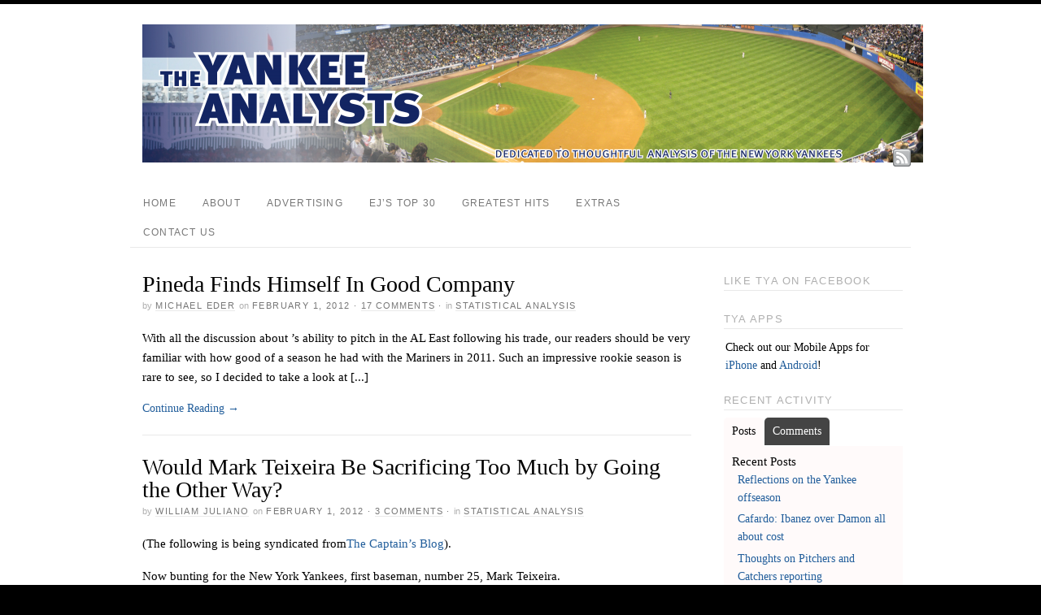

--- FILE ---
content_type: text/html; charset=utf-8
request_url: https://yankeeanalysts.com/2012/02/01
body_size: 14347
content:
<!DOCTYPE html>
<html dir="ltr" lang="en-US">
<head>
  <meta http-equiv="Content-Type" content="text/html; charset=utf-8">
  <title>2012 February 01 | New York Yankees blog, Yankees blog, A blog about the New York Yankees | The Yankee Analysts</title>
  <link rel="shortcut icon" href="/wp-content/uploads/2011/02/favicon.ico" type="image/x-icon">
  <link rel="profile" href="https://gmpg.org/xfn/11">
  <link rel="alternate" type="application/rss+xml" title="New York Yankees blog, Yankees blog, A blog about the New York Yankees | The Yankee Analysts &raquo; Feed" href="/feed">
  <link rel="alternate" type="application/rss+xml" title="New York Yankees blog, Yankees blog, A blog about the New York Yankees | The Yankee Analysts &raquo; Comments Feed" href="/comments/feed">
  <link rel='stylesheet' id='pagelines-stylesheet-css' href='/wp-content/themes/platform/style.css?ver=136-092711150651' type='text/css' media='all'>
  <link rel='stylesheet' id='tabber_widget-tabber-widget-rounded-light-css' href='/wp-content/plugins/tabber-widget/templates/rounded-light.css?ver=3.2.1' type='text/css' media='all'>
  <script type='text/javascript'>
  /* <![CDATA[ */
  var aec_frontend = {atdlang : 'en',atd : 'true',expand : 'true',url : 'https://yankeeanalysts.com/wp-content/plugins/wp-ajax-edit-comments/php/comment-popup.php',title : 'Comment Box'};
  /* ]]> */
  </script>
  <script type='text/javascript' src='/wp-includes/js/l10n.js?ver=20101110'></script>
  <script type='text/javascript' src='/wp-includes/js/jquery/jquery.js?ver=1.6.1'></script>
  <script type='text/javascript' src='/wp-content/plugins/tabber-widget/js/jquery.idTabs.min.js?ver=3.2.1'></script>
  <script type='text/javascript' src='/wp-content/plugins/wp-ajax-edit-comments/js/jquery.atd.textarea.js?ver=1.0'></script>
  <script type='text/javascript' src='/wp-content/plugins/wp-ajax-edit-comments/js/csshttprequest.js?ver=1.0'></script>
  <script type='text/javascript' src='/wp-content/plugins/wp-ajax-edit-comments/js/jquery.colorbox.min.js?ver=1.3.15'></script>
  <script type='text/javascript' src='/wp-content/plugins/wp-ajax-edit-comments/js/frontend.js?ver=1.0'></script>
  <link rel="EditURI" type="application/rsd+xml" title="RSD" href="/xmlrpc.php?rsd">
  <link rel="wlwmanifest" type="application/wlwmanifest+xml" href="/wp-includes/wlwmanifest.xml">
  <link rel='index' title='New York Yankees blog, Yankees blog, A blog about the New York Yankees | The Yankee Analysts' href='/'>
  <link rel="canonical" href="/2012/02/01">
  <script type="text/javascript" src="https://apis.google.com/js/plusone.js"></script>
  
  <script type="text/javascript">
  stLight.options({publisher:'wp.0767a0d8-ce87-484e-b767-b3ea1f6f92f2'});var st_type='wordpress3.0.5';
  </script>
  <script type="text/javascript" src="/wp-content/plugins/starcross-mlb-standings-widget/star_mlb_standings-js.php"></script>
  <link rel="stylesheet" href="/wp-content/plugins/starcross-mlb-standings-widget/standings.css" type="text/css" media="screen">
  <link rel="stylesheet" id="dynamic-css" href="/wp-content/themes/platform/css/dynamic.css?ver=136-092711203536" type="text/css" media="all">
  <style type="text/css">
  .recentcomments a{display:inline !important;padding:0 !important;margin:0 !important;}
  </style>
  <style type="text/css" media="all">
  /* <![CDATA[ */
  @import url("/wp-content/plugins/wp-table-reloaded/css/plugin.css?ver=1.9.2");
  @import url("/wp-content/plugins/wp-table-reloaded/css/datatables.css?ver=1.9.2");
  /* ]]> */
  </style>
</head>
<body class="archive date full_width ttype-posts tmain-posts">
  <div id="site" class="one-sidebar-right">
    <div id="page">
      <div id="page-canvas">
        <div id="header" class="container-group fix">
          <div class="outline">
            <div id="branding" class="container fix">
              <div class="texture">
                <div class="content">
                  <div class="content-pad">
                    <div class="branding_wrap">
                      <a class="mainlogo-link" href="/" title="New York Yankees blog, Yankees blog, A blog about the New York Yankees | The Yankee Analysts"><img class="mainlogo-img" src="/wp-content/uploads/2011/02/YAbanner-1-e1297211891753.png" alt="New York Yankees blog, Yankees blog, A blog about the New York Yankees | The Yankee Analysts"></a>
                      <div class="icons" style="bottom: 0px; right: px;">
                        <a target="_blank" href="/feed" class="rsslink"></a>
                      </div>
                    </div>
                    <div class="clear"></div>
                  </div>
                </div>
              </div>
            </div>
            <div id="primary-nav" class="container fix">
              <div class="texture">
                <div class="content">
                  <div class="content-pad">
                    <div id="nav_row" class="main_nav fix">
                      <ul id="menu-tya-menu" class="main-nav">
                        <li id="menu-item-25392" class="menu-item menu-item-type-custom menu-item-object-custom menu-item-home menu-item-25392">
                          <a href="/">Home</a>
                        </li>
                        <li id="menu-item-25389" class="menu-item menu-item-type-post_type menu-item-object-page menu-item-25389">
                          <a href="/about-3">About</a>
                        </li>
                        <li id="menu-item-25388" class="menu-item menu-item-type-post_type menu-item-object-page menu-item-25388">
                          <a href="/advertising">Advertising</a>
                        </li>
                        <li id="menu-item-25387" class="menu-item menu-item-type-post_type menu-item-object-page menu-item-25387">
                          <a href="/ejs-top-30">EJ&#8217;s Top 30</a>
                        </li>
                        <li id="menu-item-26425" class="menu-item menu-item-type-post_type menu-item-object-page menu-item-26425">
                          <a href="/greatest-hits">Greatest Hits</a>
                        </li>
                        <li id="menu-item-26424" class="menu-item menu-item-type-post_type menu-item-object-page menu-item-26424">
                          <a href="/guest-posts-interviews">Extras</a>
                        </li>
                        <li id="menu-item-25390" class="menu-item menu-item-type-post_type menu-item-object-page menu-item-25390">
                          <a href="/contact-us">Contact Us</a>
                        </li>
                      </ul>
                      <form method="get" class="searchform" action="https://yankeeanalysts.com/" onsubmit="this.submit();return false;">
                        <fieldset>
                           
                        </fieldset>
                      </form>
                    </div>
                    <div class="clear"></div>
                  </div>
                </div>
              </div>
            </div>
          </div>
        </div>
        <div id="page-main" class="container-group fix">
          <div id="dynamic-content" class="outline fix">
            <div id="maincontent" class="container fix">
              <div class="texture">
                <div class="content">
                  <div class="content-pad">
                    <div id="pagelines_content" class="one-sidebar-right fix">
                      <div id="column-wrap" class="fix">
                        <div id="column-main" class="mcolumn fix">
                          <div class="mcolumn-pad">
                            <div id="theloop" class="copy fix">
                              <div class="copy-pad">
                                <div class="post-38105 post type-post status-publish format-standard hentry category-statistical-analysis-2 tag-michael-pineda fpost" id="post-38105">
                                  <div class="post-meta fix">
                                    <div class="post-header fix post-nothumb" style="">
                                      <div class="post-title-section fix">
                                        <div class="post-title fix">
                                          <h2 class="entry-title"><a href="/2012/02/pineda-is-in-good-company-38105" title="Pineda Finds Himself In Good Company" rel="bookmark">Pineda Finds Himself In Good Company</a></h2>
                                          <div class="metabar">
                                            <em><span class="sword">By</span> <span class="author vcard"><span class="fn"><a href="/author/michael-edder" title="Posts by Michael Eder" rel="author">Michael Eder</a></span></span> <span class="sword">On</span> <span class="date time published" title="2012-02-01T19:00:04-0500">February 1, 2012</span> &middot; <span class="post-comments"><a href="/2012/02/pineda-is-in-good-company-38105#comments">17 Comments</a></span> &middot; <span class="sword">In</span> <span class="categories"><a href="/category/statistical-analysis-2" title="View all posts in Statistical Analysis" rel="category tag">Statistical Analysis</a></span></em>
                                          </div>
                                        </div>
                                      </div>
                                      <div class="post-excerpt">
                                        <p>With all the discussion about <!-- yankeeanalysts.com  -->’s ability to pitch in the AL East following his trade, our readers should be very familiar with how good of a season he had with the Mariners in 2011. Such an impressive rookie season is rare to see, so I decided to take a look at [...]</p>
                                        <p><span class='st_facebook' st_title='Pineda Finds Himself In Good Company' st_url='https://yankeeanalysts.com/2012/02/pineda-is-in-good-company-38105' displaytext='share'></span><span class='st_twitter' st_title='Pineda Finds Himself In Good Company' st_url='https://yankeeanalysts.com/2012/02/pineda-is-in-good-company-38105' displaytext='share'></span><span class='st_email' st_title='Pineda Finds Himself In Good Company' st_url='https://yankeeanalysts.com/2012/02/pineda-is-in-good-company-38105' displaytext='share'></span><span class='st_sharethis' st_title='Pineda Finds Himself In Good Company' st_url='https://yankeeanalysts.com/2012/02/pineda-is-in-good-company-38105' displaytext='share'></span></p>
                                      </div><a class="continue_reading_link" href="/2012/02/pineda-is-in-good-company-38105" title="View Pineda Finds Himself In Good Company">Continue Reading <span class="right_arrow">&rarr;</span></a>
                                    </div>
                                  </div>
                                </div>
                                <div class="post-38134 post type-post status-publish format-standard hentry category-statistical-analysis-2 fpost" id="post-38134">
                                  <div class="post-meta fix">
                                    <div class="post-header fix post-nothumb" style="">
                                      <div class="post-title-section fix">
                                        <div class="post-title fix">
                                          <h2 class="entry-title"><a href="/2012/02/would-mark-teixeira-be-sacrificing-too-much-by-going-the-other-way-38134" title="Would Mark Teixeira Be Sacrificing Too Much by Going the Other Way?" rel="bookmark">Would Mark Teixeira Be Sacrificing Too Much by Going the Other Way?</a></h2>
                                          <div class="metabar">
                                            <em><span class="sword">By</span> <span class="author vcard"><span class="fn"><a href="/author/william-j" title="Posts by William Juliano" rel="author">William Juliano</a></span></span> <span class="sword">On</span> <span class="date time published" title="2012-02-01T17:00:52-0500">February 1, 2012</span> &middot; <span class="post-comments"><a href="/2012/02/would-mark-teixeira-be-sacrificing-too-much-by-going-the-other-way-38134#comments">3 Comments</a></span> &middot; <span class="sword">In</span> <span class="categories"><a href="/category/statistical-analysis-2" title="View all posts in Statistical Analysis" rel="category tag">Statistical Analysis</a></span></em>
                                          </div>
                                        </div>
                                      </div>
                                      <div class="post-excerpt">
                                        <p>(The following is being syndicated from<!-- yankeeanalysts.com  --><a href="http://www.captainsblog.info/" target="_blank">The Captain’s Blog</a>).</p>
                                        <p>Now bunting for the New York Yankees, first baseman, number 25,&nbsp;Mark Teixeira.</p>
                                        <p>Frustrated by his dwindling batting average against right handed pitchers, the slugging Yankees’ first baseman recently&nbsp;<!-- yankeeanalysts.com  -->&nbsp;in order to thwart the shift that has stolen so [...]</p>
                                        <p><span class='st_facebook' st_title='Would Mark Teixeira Be Sacrificing Too Much by Going the Other Way?' st_url='https://yankeeanalysts.com/2012/02/would-mark-teixeira-be-sacrificing-too-much-by-going-the-other-way-38134' displaytext='share'></span><span class='st_twitter' st_title='Would Mark Teixeira Be Sacrificing Too Much by Going the Other Way?' st_url='https://yankeeanalysts.com/2012/02/would-mark-teixeira-be-sacrificing-too-much-by-going-the-other-way-38134' displaytext='share'></span><span class='st_email' st_title='Would Mark Teixeira Be Sacrificing Too Much by Going the Other Way?' st_url='https://yankeeanalysts.com/2012/02/would-mark-teixeira-be-sacrificing-too-much-by-going-the-other-way-38134' displaytext='share'></span><span class='st_sharethis' st_title='Would Mark Teixeira Be Sacrificing Too Much by Going the Other Way?' st_url='https://yankeeanalysts.com/2012/02/would-mark-teixeira-be-sacrificing-too-much-by-going-the-other-way-38134' displaytext='share'></span></p>
                                      </div><a class="continue_reading_link" href="/2012/02/would-mark-teixeira-be-sacrificing-too-much-by-going-the-other-way-38134" title="View Would Mark Teixeira Be Sacrificing Too Much by Going the Other Way?">Continue Reading <span class="right_arrow">&rarr;</span></a>
                                    </div>
                                  </div>
                                </div>
                                <div class="post-38083 post type-post status-publish format-standard hentry category-general-musings fpost" id="post-38083">
                                  <div class="post-meta fix">
                                    <div class="post-header fix post-nothumb" style="">
                                      <div class="post-title-section fix">
                                        <div class="post-title fix">
                                          <h2 class="entry-title"><a href="/2012/02/expecting-the-unexpected-38083" title="Expecting the Unexpected" rel="bookmark">Expecting the Unexpected</a></h2>
                                          <div class="metabar">
                                            <em><span class="sword">By</span> <span class="author vcard"><span class="fn"><a href="/author/alex-geshwind" title="Posts by Alex Geshwind" rel="author">Alex Geshwind</a></span></span> <span class="sword">On</span> <span class="date time published" title="2012-02-01T14:30:51-0500">February 1, 2012</span> &middot; <span class="post-comments"><a href="/2012/02/expecting-the-unexpected-38083#comments">4 Comments</a></span> &middot; <span class="sword">In</span> <span class="categories"><a href="/category/general-musings" title="View all posts in General Musings" rel="category tag">General Musings</a></span></em>
                                          </div>
                                        </div>
                                      </div>
                                      <div class="post-excerpt">
                                        <p>Hot Stove season is almost over. After what was for a time a quiet, and then literally overnight a busy, off-season of moves for the Yankees, us fans have a good idea of what the 2012 team might look like heading into the season, its&#8217; strength, its&#8217; weaknesses, and the potential strategy going forward as [...]</p>
                                        <p><span class='st_facebook' st_title='Expecting the Unexpected' st_url='https://yankeeanalysts.com/2012/02/expecting-the-unexpected-38083' displaytext='share'></span><span class='st_twitter' st_title='Expecting the Unexpected' st_url='https://yankeeanalysts.com/2012/02/expecting-the-unexpected-38083' displaytext='share'></span><span class='st_email' st_title='Expecting the Unexpected' st_url='https://yankeeanalysts.com/2012/02/expecting-the-unexpected-38083' displaytext='share'></span><span class='st_sharethis' st_title='Expecting the Unexpected' st_url='https://yankeeanalysts.com/2012/02/expecting-the-unexpected-38083' displaytext='share'></span></p>
                                      </div><a class="continue_reading_link" href="/2012/02/expecting-the-unexpected-38083" title="View Expecting the Unexpected">Continue Reading <span class="right_arrow">&rarr;</span></a>
                                    </div>
                                  </div>
                                </div>
                                <div class="post-38094 post type-post status-publish format-standard hentry category-game-strategy tag-mark-teixeira tag-nick-swisher fpost" id="post-38094">
                                  <div class="post-meta fix">
                                    <div class="post-header fix post-nothumb" style="">
                                      <div class="post-title-section fix">
                                        <div class="post-title fix">
                                          <h2 class="entry-title"><a href="/2012/02/let-the-sluggers-bunt-38094" title="Let the Sluggers Bunt" rel="bookmark">Let the Sluggers Bunt</a></h2>
                                          <div class="metabar">
                                            <em><span class="sword">By</span> <span class="author vcard"><span class="fn"><a href="/author/michael-edder" title="Posts by Michael Eder" rel="author">Michael Eder</a></span></span> <span class="sword">On</span> <span class="date time published" title="2012-02-01T12:00:22-0500">February 1, 2012</span> &middot; <span class="post-comments"><a href="/2012/02/let-the-sluggers-bunt-38094#comments">9 Comments</a></span> &middot; <span class="sword">In</span> <span class="categories"><a href="/category/game-strategy" title="View all posts in Game Strategy" rel="category tag">Game Strategy</a></span></em>
                                          </div>
                                        </div>
                                      </div>
                                      <div class="post-excerpt">
                                        <p>In a conversation passed on by <a href="http://espn.go.com/blog/new-york/yankees/post/_/id/26548/mark-teixeira-180-million-bunter">ESPN New York’s Mike Mazzeo</a>,  was quoted saying the following,</p>
                                        <p>&#8220;I’ve been so against it my entire career, but I might lay down a few bunts, if I can beat the shift that way, that’s important.&#8221;</p>
                                        <p>While I despise bunting by sluggers in most [...]</p>
                                        <p><span class='st_facebook' st_title='Let the Sluggers Bunt' st_url='https://yankeeanalysts.com/2012/02/let-the-sluggers-bunt-38094' displaytext='share'></span><span class='st_twitter' st_title='Let the Sluggers Bunt' st_url='https://yankeeanalysts.com/2012/02/let-the-sluggers-bunt-38094' displaytext='share'></span><span class='st_email' st_title='Let the Sluggers Bunt' st_url='https://yankeeanalysts.com/2012/02/let-the-sluggers-bunt-38094' displaytext='share'></span><span class='st_sharethis' st_title='Let the Sluggers Bunt' st_url='https://yankeeanalysts.com/2012/02/let-the-sluggers-bunt-38094' displaytext='share'></span></p>
                                      </div><a class="continue_reading_link" href="/2012/02/let-the-sluggers-bunt-38094" title="View Let the Sluggers Bunt">Continue Reading <span class="right_arrow">&rarr;</span></a>
                                    </div>
                                  </div>
                                </div>
                                <div class="post-38057 post type-post status-publish format-standard hentry category-interviews fpost" id="post-38057">
                                  <div class="post-meta fix">
                                    <div class="post-header fix post-nothumb" style="">
                                      <div class="post-title-section fix">
                                        <div class="post-title fix">
                                          <h2 class="entry-title"><a href="/2012/02/five-questions-with-the-enemy-an-interview-with-chip-buck-38057" title="Five Questions with the Enemy: An Interview with Chip Buck" rel="bookmark">Five Questions with the Enemy: An Interview with Chip Buck</a></h2>
                                          <div class="metabar">
                                            <em><span class="sword">By</span> <span class="author vcard"><span class="fn"><a href="/author/matt-imbrogno" title="Posts by Matt Imbrogno" rel="author">Matt Imbrogno</a></span></span> <span class="sword">On</span> <span class="date time published" title="2012-02-01T09:30:06-0500">February 1, 2012</span> &middot; <span class="post-comments"><a href="/2012/02/five-questions-with-the-enemy-an-interview-with-chip-buck-38057#comments">9 Comments</a></span> &middot; <span class="sword">In</span> <span class="categories"><a href="/category/interviews" title="View all posts in Interviews" rel="category tag">Interviews</a></span></em>
                                          </div>
                                        </div>
                                      </div>
                                      <div class="post-excerpt">
                                        <p></p>
                                        <p>Good morning, everyone. Today, I&#8217;ve got something a little special for you. Over the weekend, I exchanged emails with Chip Buck from <a href="http://firebrandal.com/" target="_blank">Fire Brand of the American League</a> . After solving the mundane problems of world hunger and nuclear proliferation, we talked about the most pressing issue of all: baseball. Chip [...]</p>
                                        <p><span class='st_facebook' st_title='Five Questions with the Enemy: An Interview with Chip Buck' st_url='https://yankeeanalysts.com/2012/02/five-questions-with-the-enemy-an-interview-with-chip-buck-38057' displaytext='share'></span><span class='st_twitter' st_title='Five Questions with the Enemy: An Interview with Chip Buck' st_url='https://yankeeanalysts.com/2012/02/five-questions-with-the-enemy-an-interview-with-chip-buck-38057' displaytext='share'></span><span class='st_email' st_title='Five Questions with the Enemy: An Interview with Chip Buck' st_url='https://yankeeanalysts.com/2012/02/five-questions-with-the-enemy-an-interview-with-chip-buck-38057' displaytext='share'></span><span class='st_sharethis' st_title='Five Questions with the Enemy: An Interview with Chip Buck' st_url='https://yankeeanalysts.com/2012/02/five-questions-with-the-enemy-an-interview-with-chip-buck-38057' displaytext='share'></span></p>
                                      </div><a class="continue_reading_link" href="/2012/02/five-questions-with-the-enemy-an-interview-with-chip-buck-38057" title="View Five Questions with the Enemy: An Interview with Chip Buck">Continue Reading <span class="right_arrow">&rarr;</span></a>
                                    </div>
                                  </div>
                                </div>
                                <div class="clear"></div>
                              </div>
                            </div>
                            <div id="pagination" class="copy fix">
                              <div class="copy-pad">
                                <div class="clear"></div>
                              </div>
                            </div>
                          </div>
                        </div>
                      </div>
                      <div id="sidebar-wrap" class="fix">
                        <div id="sidebar1" class="scolumn fix">
                          <div class="scolumn-pad">
                            <div id="sidebar_primary" class="copy fix">
                              <div class="copy-pad">
                                <ul id="list_sidebar_primary" class="sidebar_widgets fix">
                                  <li id="mr-like-widget-3" class="MR_Like_Widget widget fix">
                                    <div class="widget-pad">
                                      <h3 class="widget-title">LIKE TYA ON FACEBOOK</h3>
                                    </div>
                                  </li>
                                  <li id="text-7" class="widget_text widget fix">
                                    <div class="widget-pad">
                                      <h3 class="widget-title">TYA Apps</h3>
                                      <div class="textwidget">
                                        Check out our Mobile Apps for <a href="http://itunes.apple.com/us/app/the-yankee-analyst/id448297317?mt=8/">iPhone</a> and <a href="https://market.android.com/details?id=com.shoutem.n31906">Android</a>!
                                      </div>
                                    </div>
                                  </li>
                                  <li id="tabber_widget-3" class="tabber_widget widget fix">
                                    <div class="widget-pad">
                                      <h3 class="widget-title">Recent Activity</h3>
                                      <div id="tabber_widget-3-content" class="tabber-widget-0 tabber-widget-rounded-light">
                                        <ul class="tabber-widget-tabs">
                                          <li>
                                            <a class="selected" href="#tab-tabber_widget-3-1">Posts</a>
                                          </li>
                                          <li>
                                            <a href="#tab-tabber_widget-3-2">Comments</a>
                                          </li>
                                        </ul>
                                        <div id="tab-tabber_widget-3-1" class="tabber-widget-content">
                                          <div class="tabber-widget widget_recent_entries" id="recent-posts-3">
                                            <h5 class="tabber-widget-title">Recent Posts</h5>
                                            <ul>
                                              <li>
                                                <a href="/2012/02/reflections-on-the-yankee-offseason-38643" title="Reflections on the Yankee offseason">Reflections on the Yankee offseason</a>
                                              </li>
                                              <li>
                                                <a href="/2012/02/cafardo-ibanez-over-damon-all-about-cost-38617" title="Cafardo: Ibanez over Damon all about cost">Cafardo: Ibanez over Damon all about cost</a>
                                              </li>
                                              <li>
                                                <a href="/2012/02/thoughts-on-pitchers-and-catchers-reporting-38432" title="Thoughts on Pitchers and Catchers reporting">Thoughts on Pitchers and Catchers reporting</a>
                                              </li>
                                              <li>
                                                <a href="/2012/02/tya-roundtable-potential-roster-changes-38613" title="TYA Roundtable: Potential Roster Changes">TYA Roundtable: Potential Roster Changes</a>
                                              </li>
                                              <li>
                                                <a href="/2012/02/nightly-links-prospects-and-okajima-38610" title="Nightly Links: Prospects and Okajima">Nightly Links: Prospects and Okajima</a>
                                              </li>
                                              <li>
                                                <a href="/2012/02/the-prospects-in-the-burnett-trade-38604" title="The prospects in the Burnett trade">The prospects in the Burnett trade</a>
                                              </li>
                                              <li>
                                                <a href="/2012/02/its-official-burnett-traded-to-the-pirates-38607" title="It&#8217;s official: Burnett traded to the Pirates">It&#8217;s official: Burnett traded to the Pirates</a>
                                              </li>
                                              <li>
                                                <a href="/2012/02/how-does-this-team-stack-up-to-2009-38599" title="How does this team stack up to 2009?">How does this team stack up to 2009?</a>
                                              </li>
                                              <li>
                                                <a href="/2012/02/heyman-by-the-numbers-38590" title="Heyman by the Numbers">Heyman by the Numbers</a>
                                              </li>
                                              <li>
                                                <a href="/2012/02/an-a-j-retrospective-38569" title="An A.J. Retrospective">An A.J. Retrospective</a>
                                              </li>
                                            </ul>
                                          </div>
                                        </div>
                                        <div id="tab-tabber_widget-3-2" class="tabber-widget-content">
                                          <div class="tabber-widget widget_recent_comments" id="recent-comments-3">
                                            <h5 class="tabber-widget-title">Recent Comments</h5>
                                            <ul id="recentcomments">
                                              <li class="recentcomments">T.O. Chris on <a href="/2012/02/cafardo-ibanez-over-damon-all-about-cost-38617#comment-170441">Cafardo: Ibanez over Damon all about cost</a>
                                              </li>
                                              <li class="recentcomments">Jerkface on <a href="/2012/02/cafardo-ibanez-over-damon-all-about-cost-38617#comment-170400">Cafardo: Ibanez over Damon all about cost</a>
                                              </li>
                                              <li class="recentcomments">T.O. Chris on <a href="/2012/02/cafardo-ibanez-over-damon-all-about-cost-38617#comment-170385">Cafardo: Ibanez over Damon all about cost</a>
                                              </li>
                                              <li class="recentcomments">T.O. Chris on <a href="/2012/02/reflections-on-the-yankee-offseason-38643#comment-170382">Reflections on the Yankee offseason</a>
                                              </li>
                                              <li class="recentcomments">smurfy on <a href="/2012/02/tya-roundtable-potential-roster-changes-38613#comment-170361">TYA Roundtable: Potential Roster Changes</a>
                                              </li>
                                              <li class="recentcomments">
                                                <a href='/' rel='external nofollow' class='url'>Steve S.</a> on <a href="/2012/02/reflections-on-the-yankee-offseason-38643#comment-170314">Reflections on the Yankee offseason</a>
                                              </li>
                                              <li class="recentcomments">
                                                <a href='/' rel='external nofollow' class='url'>Steve S.</a> on <a href="/2012/02/reflections-on-the-yankee-offseason-38643#comment-170313">Reflections on the Yankee offseason</a>
                                              </li>
                                              <li class="recentcomments">
                                                <a href='/' rel='external nofollow' class='url'>Steve S.</a> on <a href="/2012/02/reflections-on-the-yankee-offseason-38643#comment-170309">Reflections on the Yankee offseason</a>
                                              </li>
                                              <li class="recentcomments">
                                                <a href='/' rel='external nofollow' class='url'>Mike Jaggers-Radolf</a> on <a href="/2012/02/reflections-on-the-yankee-offseason-38643#comment-170301">Reflections on the Yankee offseason</a>
                                              </li>
                                              <li class="recentcomments">Steve on <a href="/2012/02/reflections-on-the-yankee-offseason-38643#comment-170271">Reflections on the Yankee offseason</a>
                                              </li>
                                            </ul>
                                          </div>
                                        </div>
                                      </div>
                                      <script type="text/javascript">
                                      jQuery("#tabber_widget-3-content ul").idTabs();
                                      </script>
                                    </div>
                                  </li>
                                  <li id="tabber_widget-7" class="tabber_widget widget fix">
                                    <div class="widget-pad">
                                      <h3 class="widget-title">Authors</h3>
                                      <div id="tabber_widget-7-content" class="tabber-widget-4 tabber-widget-rounded-light">
                                        <ul class="tabber-widget-tabs">
                                          <li>
                                            <a class="selected" href="#tab-tabber_widget-7-1">Author List</a>
                                          </li>
                                          <li>
                                            <a href="#tab-tabber_widget-7-2">Twitter</a>
                                          </li>
                                        </ul>
                                        <div id="tab-tabber_widget-7-1" class="tabber-widget-content">
                                          <div class="tabber-widget widget_knrAuthorList" id="knr-author-list">
                                            <h5 class="tabber-widget-title">Authors</h5>
                                            <ul class="">
                                              <li>
                                                <a href="/?author=22" title="Posts by Michael Eder">Michael Eder</a>
                                              </li>
                                              <li>
                                                <a href="/?author=9" title="Posts by EJ Fagan ">EJ Fagan</a>
                                              </li>
                                              <li>
                                                <a href="/?author=20" title="Posts by Alex Geshwind">Alex Geshwind</a>
                                              </li>
                                              <li>
                                                <a href="/?author=10" title="Posts by Matt Imbrogno ">Matt Imbrogno</a>
                                              </li>
                                              <li>
                                                <a href="/?author=7" title="Posts by William Juliano ">William Juliano</a>
                                              </li>
                                              <li>
                                                <a href="/?author=21" title="Posts by Domenic Lanza">Domenic Lanza</a>
                                              </li>
                                              <li>
                                                <a href="/?author=16" title="Posts by Mike Jaggers-Radolf">Mike Jaggers-Radolf</a>
                                              </li>
                                              <li>
                                                <a href="/?author=19" title="Posts by Brad Vietrogoski">Brad Vietrogoski</a>
                                              </li>
                                              <li>
                                                <a href="/?author=8" title="Posts by Eric Schultz ">Eric Schultz</a>
                                              </li>
                                              <li>
                                                <a href="/?author=12" title="Posts by Steve Sciacco ">Steve Sciacco</a>
                                              </li>
                                            </ul>
                                          </div>
                                        </div>
                                        <div id="tab-tabber_widget-7-2" class="tabber-widget-content">
                                          <div class="tabber-widget widget_text" id="text-6">
                                            <h5 class="tabber-widget-title">Twitter</h5>
                                            <div class="textwidget">
                                              <p>* TYA Twitter - </p>
                                              <p>* EJ Fagan - </p>
                                              <p>* Matt Imbrogno -</p>
                                              <p>* William J. -</p>
                                              <p>* Larry Koestler-</p>
                                              <p>* Moshe Mandel -</p>
                                              <p>* Sean P. -</p>
                                              <p>* Eric Schultz - </p>
                                              <p>* Matt Warden - </p>
                                            </div>
                                          </div>
                                        </div>
                                      </div>
                                      <script type="text/javascript">
                                      jQuery("#tabber_widget-7-content ul").idTabs();
                                      </script>
                                    </div>
                                  </li>
                                  <li id="text-9" class="widget_text widget fix">
                                    <div class="widget-pad">
                                      <div class="textwidget">
                                        Most <a href="http://www.pokersite.org/us-poker-sites/">poker sites open to US players</a> also provide <a href="http://www.slots.org/USA-Players/US-Online-Casinos-USA-Slots/">online casinos accepting USA</a> players. A good example of this is BetOnline.com, where you can play 3D casino games, bet on sports or play poker from anywhere in the United States.
                                      </div>
                                    </div>
                                  </li>
                                  <li id="text-8" class="widget_text widget fix">
                                    <div class="widget-pad">
                                      <h3 class="widget-title">Other Links</h3>
                                      <div class="textwidget">
                                        <a href="http://www.partypoker.it/">PartyPoker Italia</a>
                                      </div>
                                    </div>
                                  </li>
                                  <li id="meta-3" class="widget_meta widget fix">
                                    <div class="widget-pad">
                                      <h3 class="widget-title">Meta</h3>
                                      <ul>
                                        <li>
                                          <a href="/wp-login.php">Log in</a>
                                        </li>
                                        <li>
                                          <a href="/feed" title="Syndicate this site using RSS 2.0">Entries <abbr title="Really Simple Syndication">RSS</abbr></a>
                                        </li>
                                        <li>
                                          <a href="/comments/feed" title="The latest comments to all posts in RSS">Comments <abbr title="Really Simple Syndication">RSS</abbr></a>
                                        </li>
                                        <li>
                                          <a href="http://wordpress.org/" title="Powered by WordPress, state-of-the-art semantic personal publishing platform.">WordPress.org</a>
                                        </li>
                                      </ul>
                                    </div>
                                  </li>
                                  <li id="tabber_widget-6" class="tabber_widget widget fix">
                                    <div class="widget-pad">
                                      <h3 class="widget-title">Blogroll</h3>
                                      <div id="tabber_widget-6-content" class="tabber-widget-3 tabber-widget-rounded-light">
                                        <ul class="tabber-widget-tabs">
                                          <li>
                                            <a class="selected" href="#tab-tabber_widget-6-1">Blogs</a>
                                          </li>
                                          <li>
                                            <a href="#tab-tabber_widget-6-2">Writers</a>
                                          </li>
                                          <li>
                                            <a href="#tab-tabber_widget-6-3">Resources</a>
                                          </li>
                                        </ul>
                                        <div id="tab-tabber_widget-6-1" class="tabber-widget-content">
                                          <div class="tabber-widget widget_links" id="linkcat-216">
                                            <h5 class="tabber-widget-title">Blogs</h5>
                                            <ul class='xoxo blogroll'>
                                              <li>
                                                <a href="https://ablogforarod.blogspot.com/">An A-Blog for A-Rod</a>
                                              </li>
                                              <li>
                                                <!-- yankeeanalysts.com <a href="http://beatofthebronx.com/"> -->Beat of the Bronx<!-- yankeeanalysts.com </a> -->
                                              </li>
                                              <li>
                                                <a href="http://www.bronxbanterblog.com">Bronx Banter</a>
                                              </li>
                                              <li>
                                                <a href="http://www.bronxbaseballdaily.com/">Bronx Baseball Daily</a>
                                              </li>
                                              <li>
                                                <a href="http://thebronxbrains.wordpress.com/">Bronx Brains</a>
                                              </li>
                                              <li>
                                                <a href="https://dontbringinthelefty.blogspot.com/">Don&#039;t Bring in the Lefty</a>
                                              </li>
                                              <li>
                                                <a href="https://fackyouk.blogspot.com/">Fack Youk</a>
                                              </li>
                                              <li>
                                                <!-- yankeeanalysts.com <a href="http://www.itsaboutthemoney.net/"> -->It&#039;s About The Money<!-- yankeeanalysts.com </a> -->
                                              </li>
                                              <li>
                                                <a href="http://www.i-yankees.com">iYankees</a>
                                              </li>
                                              <li>
                                                <a href="/">Lady Loves Pinstripes</a>
                                              </li>
                                              <li>
                                                <a href="http://www.lennysyankees.com/">Lenny&#039;s Yankees</a>
                                              </li>
                                              <li>
                                                <a href="https://newstadiuminsider.blogspot.com/">New Stadium Insider</a>
                                              </li>
                                              <li>
                                                <a href="http://nomaas.org">No Maas</a>
                                              </li>
                                              <li>
                                                <a href="http://www.pinstripealley.com/">Pinstripe Alley</a>
                                              </li>
                                              <li>
                                                <a href="http://pinstripemystique.wordpress.com/">Pinstripe Mystique</a>
                                              </li>
                                              <li>
                                                <a href="http://www.pinstripedbible.com">Pinstriped Bible</a>
                                              </li>
                                              <li>
                                                <a href="/">River Ave. Blues</a>
                                              </li>
                                              <li>
                                                <a href="http://www.replacementlevel.com/index.php/RLYW/index/">RLYW</a>
                                              </li>
                                              <li>
                                                <a href="http://captnsblog.wordpress.com/">The Captain&#039;s Blog</a>
                                              </li>
                                              <li>
                                                <a href="http://teamnerdrage.com/">The Girl Who Loved Andy Pettitte</a>
                                              </li>
                                              <li>
                                                <a href="https://www.thegreedypinstripes.blogspot.com/">The Greedy Pinstripes</a>
                                              </li>
                                              <li>
                                                <a href="http://www.puristbleedspinstripes.com">This Purist Bleeds Pinstripes</a>
                                              </li>
                                              <li>
                                                <!-- yankeeanalysts.com <a href="http://valueoverreplacementgrit.com/"> -->Value Over Replacement Grit<!-- yankeeanalysts.com </a> -->
                                              </li>
                                              <li>
                                                <a href="http://waswatching.com">WasWatching</a>
                                              </li>
                                              <li>
                                                <a href="http://www.yankeesource.com/">Yankee Source</a>
                                              </li>
                                              <li>
                                                <!-- yankeeanalysts.com <a href="http://www.yankeeist.com/"> -->Yankeeist<!-- yankeeanalysts.com </a> -->
                                              </li>
                                              <li>
                                                <a href="http://espn.go.com/blog/new-york/yankees/">Yankees Blog | ESPN New York</a>
                                              </li>
                                              <li>
                                                <a href="http://yankeesfansunite.wordpress.com">Yankees Fans Unite</a>
                                              </li>
                                              <li>
                                                <!-- yankeeanalysts.com <a href="http://www.yfsf.org/"> -->YFSF<!-- yankeeanalysts.com </a> -->
                                              </li>
                                              <li>
                                                <a href="http://youcantpredictbaseball.wordpress.com/">You Can&#039;t Predict Baseball</a>
                                              </li>
                                              <li>
                                                <a href="http://zellspinstripeblog.com/">Zell&#039;s Pinstripe Blog</a>
                                              </li>
                                            </ul>
                                          </div>
                                        </div>
                                        <div id="tab-tabber_widget-6-2" class="tabber-widget-content">
                                          <div class="tabber-widget widget_links" id="linkcat-2419">
                                            <h5 class="tabber-widget-title">Writers</h5>
                                            <ul class='xoxo blogroll'>
                                              <li>
                                                <a href="http://bats.blogs.nytimes.com/">Bats (NYT)</a>
                                              </li>
                                              <li>
                                                <!-- yankeeanalysts.com <a href="http://www.nydailynews.com/blogs/yankees/"> -->Blogging the Bombers (Feinsand)<!-- yankeeanalysts.com </a> -->
                                              </li>
                                              <li>
                                                <a href="http://bombersbeat.mlblogs.com/">Bombers Beat</a>
                                              </li>
                                              <li>
                                                <a href="http://insider.espn.go.com/espn/blog/index?name=olney_buster">Buster Olney</a>
                                              </li>
                                              <li>
                                                <a href="http://www.newsday.com/sports/baseball/yankees/e-boland-and-the-bombers-1.812003/e-boland-and-the-bombers-1.1419203?partner=rss">E-Boland</a>
                                              </li>
                                              <li>
                                                <a href="http://www.myyesnetwork.com/16197/blog/?pref_tab=blog">Jack Curry</a>
                                              </li>
                                              <li>
                                                <a href="https://joeposnanski.blogspot.com/">Joe Posnanski</a>
                                              </li>
                                              <li>
                                                <!-- yankeeanalysts.com <a href="http://www.nypost.com/blogs/hardball"> -->Joel Sherman<!-- yankeeanalysts.com </a> -->
                                              </li>
                                              <li>
                                                <!-- yankeeanalysts.com <a href="http://sportsillustrated.cnn.com/writers/jon_heyman/archive/index.html"> -->Jon Heyman<!-- yankeeanalysts.com </a> -->
                                              </li>
                                              <li>
                                                <a href="http://insider.espn.go.com/espn/blog/index?name=law_keith">Keith Law</a>
                                              </li>
                                              <li>
                                                <a href="http://www.newsday.com/sports/baseball/ken-davidoff-s-baseball-insider-1.1278117/ken-davidoff-s-baseball-insider-1.1419190?partner=rss">Ken Davidoff</a>
                                              </li>
                                              <li>
                                                <a href="http://msn.foxsports.com/writer/Ken_Rosenthal">Ken Rosenthal</a>
                                              </li>
                                              <li>
                                                <a href="http://yankees.lhblogs.com">LoHud Yankees Blog</a>
                                              </li>
                                              <li>
                                                <a href="http://www.nj.com/yankees/index.ssf/marc_carig/index.html">Marc Carig</a>
                                              </li>
                                              <li>
                                                <a href="http://www.tmarchman.com/">Tim Marchman</a>
                                              </li>
                                              <li>
                                                <!-- yankeeanalysts.com <a href="http://sportsillustrated.cnn.com/writers/tom_verducci/archive/"> -->Tom Verducci<!-- yankeeanalysts.com </a> -->
                                              </li>
                                            </ul>
                                          </div>
                                        </div>
                                        <div id="tab-tabber_widget-6-3" class="tabber-widget-content">
                                          <div class="tabber-widget widget_links" id="linkcat-2420">
                                            <h5 class="tabber-widget-title">Resources</h5>
                                            <ul class='xoxo blogroll'>
                                              <li>
                                                <a href="http://baseballanalysts.com/">Baseball Analysts</a>
                                              </li>
                                              <li>
                                                <a href="http://baseballmusings.com">Baseball Musings</a>
                                              </li>
                                              <li>
                                                <a href="http://www.baseballprospectus.com/">Baseball Prospectus</a>
                                              </li>
                                              <li>
                                                <a href="http://www.baseballthinkfactory.org/">Baseball Think Factory</a>
                                              </li>
                                              <li>
                                                <!-- yankeeanalysts.com <a href="http://www.baseball-intellect.com"> -->Baseball-Intellect<!-- yankeeanalysts.com </a> -->
                                              </li>
                                              <li>
                                                <a href="http://www.baseball-reference.com/">Baseball-Reference</a>
                                              </li>
                                              <li>
                                                <a href="http://www.baseballthinkfactory.org/files/newsstand/newsblog/">BBTF Baseball Primer</a>
                                              </li>
                                              <li>
                                                <a href="http://www.beyondtheboxscore.com/">Beyond the Box Score</a>
                                              </li>
                                              <li>
                                                <a href="http://brooksbaseball.net/pfxVB/pfx.php">Brooks Baseball</a>
                                              </li>
                                              <li>
                                                <a href="https://mlbcontracts.blogspot.com/">Cot&#039;s Baseball Contracts</a>
                                              </li>
                                              <li>
                                                <a href="http://espn.go.com/blog/statsinfo/category/_/name/mlb-2">ESPN&#039;s MLB Stats &amp; Info Blog</a>
                                              </li>
                                              <li>
                                                <a href="http://espn.go.com/blog/sweetspot">ESPN&#039;s SweetSpot Blog</a>
                                              </li>
                                              <li>
                                                <a href="http://www.fangraphs.com/blogs">FanGraphs</a>
                                              </li>
                                              <li>
                                                <!-- yankeeanalysts.com <a href="http://www.joelefkowitz.com/pitch.php"> -->Joe Lefkowitz&#039;s PitchFX Tool<!-- yankeeanalysts.com </a> -->
                                              </li>
                                              <li>
                                                <a href="http://www.minorleagueball.com/">Minor League Ball</a>
                                              </li>
                                              <li>
                                                <a href="http://www.mlbtraderumors.com/">MLB Trade Rumors</a>
                                              </li>
                                              <li>
                                                <a href="http://nymag.com/daily/sports/">NYMag.com&#039;s Sports Section</a>
                                              </li>
                                              <li>
                                                <a href="http://pitchfx.texasleaguers.com/index.php">TexasLeaguers.com</a>
                                              </li>
                                              <li>
                                                
                                              </li>
                                              <li>
                                                <a href="http://www.insidethebook.com/ee/">THE BOOK</a>
                                              </li>
                                              <li>
                                                <a href="http://www.hardballtimes.com/">The Hardball Times</a>
                                              </li>
                                              <li>
                                                <a href="http://newyork.yankees.mlb.com/index.jsp?c_id=nyy">The Official Site of The New York Yankees</a>
                                              </li>
                                              <li>
                                                <a href="http://blogs.wsj.com/dailyfix/">The Wall Street Journal&#039;s Daily Fix Sports Blog</a>
                                              </li>
                                              <li>
                                                <!-- yankeeanalysts.com <a href="http://web.yesnetwork.com/index.jsp"> -->YESNetwork.com<!-- yankeeanalysts.com </a> -->
                                              </li>
                                            </ul>
                                          </div>
                                        </div>
                                      </div>
                                      <script type="text/javascript">
                                      jQuery("#tabber_widget-6-content ul").idTabs();
                                      </script>
                                    </div>
                                  </li>
                                  <li id="tabber_widget-4" class="tabber_widget widget fix">
                                    <div class="widget-pad">
                                      <h3 class="widget-title">Search TYA</h3>
                                      <div id="tabber_widget-4-content" class="tabber-widget-1 tabber-widget-rounded-light">
                                        <ul class="tabber-widget-tabs">
                                          <li>
                                            <a class="selected" href="#tab-tabber_widget-4-1">Archives</a>
                                          </li>
                                          <li>
                                            <a href="#tab-tabber_widget-4-2">Calendar</a>
                                          </li>
                                        </ul>
                                        <div id="tab-tabber_widget-4-1" class="tabber-widget-content">
                                          <div class="tabber-widget widget_archive" id="archives-3">
                                            <h5 class="tabber-widget-title">Archives</h5><select name="archive-dropdown" onchange='document.location.href=this.options[this.selectedIndex].value;'>
                                              <option value="">
                                                Select Month
                                              </option>
                                              <option value='https://yankeeanalysts.com/2012/02'>
                                                February 2012
                                              </option>
                                              <option value='https://yankeeanalysts.com/2012/01'>
                                                January 2012
                                              </option>
                                              <option value='https://yankeeanalysts.com/2011/12'>
                                                December 2011
                                              </option>
                                              <option value='https://yankeeanalysts.com/2011/11'>
                                                November 2011
                                              </option>
                                              <option value='https://yankeeanalysts.com/2011/10'>
                                                October 2011
                                              </option>
                                              <option value='https://yankeeanalysts.com/2011/09'>
                                                September 2011
                                              </option>
                                              <option value='https://yankeeanalysts.com/2011/08'>
                                                August 2011
                                              </option>
                                              <option value='https://yankeeanalysts.com/2011/07'>
                                                July 2011
                                              </option>
                                              <option value='https://yankeeanalysts.com/2011/06'>
                                                June 2011
                                              </option>
                                              <option value='https://yankeeanalysts.com/2011/05'>
                                                May 2011
                                              </option>
                                              <option value='https://yankeeanalysts.com/2011/04'>
                                                April 2011
                                              </option>
                                              <option value='https://yankeeanalysts.com/2011/03'>
                                                March 2011
                                              </option>
                                              <option value='https://yankeeanalysts.com/2011/02'>
                                                February 2011
                                              </option>
                                              <option value='https://yankeeanalysts.com/2011/01'>
                                                January 2011
                                              </option>
                                              <option value='https://yankeeanalysts.com/2010/12'>
                                                December 2010
                                              </option>
                                              <option value='https://yankeeanalysts.com/2010/11'>
                                                November 2010
                                              </option>
                                              <option value='https://yankeeanalysts.com/2010/10'>
                                                October 2010
                                              </option>
                                              <option value='https://yankeeanalysts.com/2010/09'>
                                                September 2010
                                              </option>
                                              <option value='https://yankeeanalysts.com/2010/08'>
                                                August 2010
                                              </option>
                                              <option value='https://yankeeanalysts.com/2010/07'>
                                                July 2010
                                              </option>
                                              <option value='https://yankeeanalysts.com/2010/06'>
                                                June 2010
                                              </option>
                                              <option value='https://yankeeanalysts.com/2010/05'>
                                                May 2010
                                              </option>
                                              <option value='https://yankeeanalysts.com/2010/04'>
                                                April 2010
                                              </option>
                                              <option value='https://yankeeanalysts.com/2010/03'>
                                                March 2010
                                              </option>
                                              <option value='https://yankeeanalysts.com/2010/02'>
                                                February 2010
                                              </option>
                                              <option value='https://yankeeanalysts.com/2010/01'>
                                                January 2010
                                              </option>
                                              <option value='https://yankeeanalysts.com/2009/12'>
                                                December 2009
                                              </option>
                                              <option value='https://yankeeanalysts.com/2009/11'>
                                                November 2009
                                              </option>
                                              <option value='https://yankeeanalysts.com/2009/10'>
                                                October 2009
                                              </option>
                                              <option value='https://yankeeanalysts.com/2009/09'>
                                                September 2009
                                              </option>
                                              <option value='https://yankeeanalysts.com/2009/08'>
                                                August 2009
                                              </option>
                                              <option value='https://yankeeanalysts.com/2009/07'>
                                                July 2009
                                              </option>
                                              <option value='https://yankeeanalysts.com/2009/06'>
                                                June 2009
                                              </option>
                                              <option value='https://yankeeanalysts.com/2009/05'>
                                                May 2009
                                              </option>
                                              <option value='https://yankeeanalysts.com/2009/04'>
                                                April 2009
                                              </option>
                                              <option value='https://yankeeanalysts.com/2009/03'>
                                                March 2009
                                              </option>
                                              <option value='https://yankeeanalysts.com/2009/02'>
                                                February 2009
                                              </option>
                                              <option value='https://yankeeanalysts.com/2009/01'>
                                                January 2009
                                              </option>
                                              <option value='https://yankeeanalysts.com/1990/11'>
                                                November 1990
                                              </option>
                                              <option value='https://yankeeanalysts.com/1990/10'>
                                                October 1990
                                              </option>
                                              <option value='https://yankeeanalysts.com/1990/09'>
                                                September 1990
                                              </option>
                                              <option value='https://yankeeanalysts.com/1990/08'>
                                                August 1990
                                              </option>
                                              <option value='https://yankeeanalysts.com/1990/06'>
                                                June 1990
                                              </option>
                                              <option value='https://yankeeanalysts.com/1989/02'>
                                                February 1989
                                              </option>
                                            </select>
                                          </div>
                                        </div>
                                        <div id="tab-tabber_widget-4-2" class="tabber-widget-content">
                                          <div class="tabber-widget ajax_calendar_widget" id="ajax-calendar-2">
                                            <h5 class="tabber-widget-title">Calendar</h5>
                                            <table id="wp-calendar">
                                              <caption>
                                                February 2012
                                              </caption>
                                              <thead>
                                                <tr>
                                                  <th scope="col" title="Monday">M</th>
                                                  <th scope="col" title="Tuesday">T</th>
                                                  <th scope="col" title="Wednesday">W</th>
                                                  <th scope="col" title="Thursday">T</th>
                                                  <th scope="col" title="Friday">F</th>
                                                  <th scope="col" title="Saturday">S</th>
                                                  <th scope="col" title="Sunday">S</th>
                                                </tr>
                                              </thead>
                                              <tfoot>
                                                <tr>
                                                  <td colspan="3" id="prev">
                                                    <a onclick="microAjax(this.href + '?ajax=true',show_micro_ajax); return false" href="/2012/01" title="View posts for January 2012">&laquo; Jan</a>
                                                  </td>
                                                  <td class="pad">&nbsp;</td>
                                                  <td colspan="3" id="next" class="pad">&nbsp;</td>
                                                </tr>
                                              </tfoot>
                                              <tbody>
                                                <tr>
                                                  <td colspan="2" class="pad">&nbsp;</td>
                                                  <td>
                                                    <a href="/2012/02/01" title="Five Questions with the Enemy: An Interview with Chip Buck, Let the Sluggers Bunt, Expecting the Unexpected, Would Mark Teixeira Be Sacrificing Too Much by Going the Other Way?, Pineda Finds Himself In Good Company">1</a>
                                                  </td>
                                                  <td>
                                                    <a href="/2012/02/02" title="A.J. and the Long Ball, Laying The Groundwork For The Next Core Four (Or Five, Or Three), ManBan is Underrated, Unlucky Number 55, YFU Interview w/Charleston River Dogs&#8217; hitting coach">2</a>
                                                  </td>
                                                  <td>
                                                    <a href="/2012/02/03" title="The 2013 Outfield, Could Josh Hamilton Be On The Market?, Robbie Regression?, Thinking about Dante Bichette">3</a>
                                                  </td>
                                                  <td>4</td>
                                                  <td>
                                                    <a href="/2012/02/05" title="Baseball and the Super Bowl, The importance of Phil Hughes">5</a>
                                                  </td>
                                                </tr>
                                                <tr>
                                                  <td>
                                                    <a href="/2012/02/06" title="Now that it&#8217;s baseball season&#8230;, Predicting A-Rod&#8217;s 2012, How Should Baseball Fans Approach the Josh Hamilton Story?">6</a>
                                                  </td>
                                                  <td>
                                                    <a href="/2012/02/07" title="Players to watch for 2012: NL West, 2013 &#8220;Dream Rotation&#8221; Scenario Closer Than You Think, Should Tex bunt against the shift? Maybe, and here&#8217;s why, Polishing a Turd with Raul, Johnny, and Hideki">7</a>
                                                  </td>
                                                  <td>
                                                    <a href="/2012/02/08" title="Could Raul Ibanez be a Decoy?, Ivan Nova&#8217;s Strikeouts, Man Overboard: Can Yanks Rid Themselves of AJ Burnett’s Sunk Cost?, Why the Yankees are the Best at Scouting and Developing Relief Pitchers, Sherman-Yanks willing to absorb 25M to move AJ">8</a>
                                                  </td>
                                                  <td>
                                                    <a href="/2012/02/09" title="Bill Hall&#8217;s potential roster spot, Ninja Cash Having A Monster Offseason, Just how good is the low Yankee farm system?, Mason Williams gets some love, Yankees Announce 27 Non-Roster Invitations, Nightly Links: Garcia, Burnett, Lorenz">9</a>
                                                  </td>
                                                  <td>
                                                    <a href="/2012/02/10" title="Selecting the best fit, Reading into the Garrett Jones Rumor, Is the cellar door locked?, Some memories of AJ Burnett&#8217;s Yankee tenure, Nightly Links: Burnett, Bichette, Pineda">10</a>
                                                  </td>
                                                  <td>
                                                    <a href="/2012/02/11" title="Was signing Burnett really a mistake?, In Defense of a Straight Salary Dump">11</a>
                                                  </td>
                                                  <td>
                                                    <a href="/2012/02/12" title="Jeter&#8217;s comps in their age 38 season, Three fond memories of A.J. Burnett, Sometimes the best move is to sell low">12</a>
                                                  </td>
                                                </tr>
                                                <tr>
                                                  <td>
                                                    <a href="/2012/02/13" title="Gathering my thoughts on the A.J. Burnett situation, What to expect from Curtis Granderson?, 2012 Yankee Bullpen Ain&#8217;t Half Bad, Burnett’s Departure Could Give Hughes His Last Chance, Nightly Links: Burnett, Guerrero, Joba">13</a>
                                                  </td>
                                                  <td>
                                                    <a href="/2012/02/14" title="The Failure Chain, Can Derek Jeter Continue to Defy Time?, Not Buying Dellin Betances the Ace Reliever, Yankees strike out on Cespedes, still in on Soler?, Scattered Thoughts on #MysteryTeam, Nightly Links: Burnett, Soler, Kuroda, Noesi">14</a>
                                                  </td>
                                                  <td>
                                                    <a href="/2012/02/15" title="PECOTA run scoring projections, Who Might The Yankees Receive From The Pirates?, An Unlikely Reunion, An Offensive Look at the Defensive Spectrum Through a Yankee Prism, The Forgotten Man, Nightly Links: Tampa, Pineda, Burnett">15</a>
                                                  </td>
                                                  <td>
                                                    <a href="/2012/02/16" title="Stats to Watch for 2012: Brett Gardner, Spring Training Storylines I&#8217;ll Be Following, Where Is Burnett&#8217;s Salary Going to Go To?, How well could AJ pitch in Pittsburgh?, The Clay Rapada Option, Nightly Links: Burnett, Bullpen, Sanchez">16</a>
                                                  </td>
                                                  <td>
                                                    <a href="/2012/02/17" title="An A.J. Retrospective, Heyman by the Numbers, How does this team stack up to 2009?, It&#8217;s official: Burnett traded to the Pirates, The prospects in the Burnett trade, Nightly Links: Prospects and Okajima">17</a>
                                                  </td>
                                                  <td>
                                                    <a href="/2012/02/18" title="TYA Roundtable: Potential Roster Changes">18</a>
                                                  </td>
                                                  <td>
                                                    <a href="/2012/02/19" title="Thoughts on Pitchers and Catchers reporting, Cafardo: Ibanez over Damon all about cost, Reflections on the Yankee offseason">19</a>
                                                  </td>
                                                </tr>
                                                <tr>
                                                  <td id="today">20</td>
                                                  <td>21</td>
                                                  <td>22</td>
                                                  <td>23</td>
                                                  <td>24</td>
                                                  <td>25</td>
                                                  <td>26</td>
                                                </tr>
                                                <tr>
                                                  <td>27</td>
                                                  <td>28</td>
                                                  <td>29</td>
                                                  <td class="pad" colspan="4">&nbsp;</td>
                                                </tr>
                                              </tbody>
                                            </table>
                                            <script type="text/javascript">
                                            function show_micro_ajax(response){document.getElementById('wp-calendar').innerHTML=response;}
                                            function microAjax(url,cF){this.bF=function(caller,object){return function(){return caller.apply(object,new Array(object));}};
                                            this.sC=function(object){if(this.r.readyState==4){this.cF(this.r.responseText);}};
                                            this.gR=function(){if(window.ActiveXObject)
                                            return new ActiveXObject('Microsoft.XMLHTTP');else if(window.XMLHttpRequest)
                                            return new XMLHttpRequest();else return false;};
                                            if(arguments[2])this.pb=arguments[2];else this.pb="";this.cF=cF;this.url=url;this.r=this.gR();if(this.r){this.r.onreadystatechange=this.bF(this.sC,this);if(this.pb!=""){this.r.open("POST",url,true);this.r.setRequestHeader('Content-type','application/x-www-form-urlencoded');this.r.setRequestHeader('Connection','close');}else{this.r.open("GET",url,true);}
                                            this.r.send(this.pb);}}
                                            </script>
                                          </div>
                                        </div>
                                      </div>
                                      <script type="text/javascript">
                                      jQuery("#tabber_widget-4-content ul").idTabs();
                                      </script>
                                    </div>
                                  </li>
                                  <li id="tabber_widget-5" class="tabber_widget widget fix">
                                    <div class="widget-pad">
                                      <h3 class="widget-title">Site Organization</h3>
                                      <div id="tabber_widget-5-content" class="tabber-widget-2 tabber-widget-rounded-light">
                                        <ul class="tabber-widget-tabs">
                                          <li>
                                            <a class="selected" href="#tab-tabber_widget-5-1">Categories</a>
                                          </li>
                                          <li>
                                            <a href="#tab-tabber_widget-5-2">Tags</a>
                                          </li>
                                        </ul>
                                        <div id="tab-tabber_widget-5-1" class="tabber-widget-content">
                                          <div class="tabber-widget widget_categories" id="categories-3">
                                            <h5 class="tabber-widget-title">Categories</h5><select name='cat' id='cat' class='postform'>
                                              <option value='-1'>
                                                Select Category
                                              </option>
                                              <option class="level-0" value="2802">
                                                Ask the Experts
                                              </option>
                                              <option class="level-0" value="1820">
                                                Business of Baseball
                                              </option>
                                              <option class="level-0" value="402">
                                                Contests
                                              </option>
                                              <option class="level-0" value="2593">
                                                Events
                                              </option>
                                              <option class="level-0" value="2421">
                                                Former Players
                                              </option>
                                              <option class="level-0" value="643">
                                                Game Recaps
                                              </option>
                                              <option class="level-0" value="2473">
                                                Game Strategy
                                              </option>
                                              <option class="level-0" value="644">
                                                Game Thread
                                              </option>
                                              <option class="level-0" value="2434">
                                                General Musings
                                              </option>
                                              <option class="level-0" value="684">
                                                Graphs
                                              </option>
                                              <option class="level-0" value="693">
                                                Guest Post
                                              </option>
                                              <option class="level-0" value="720">
                                                History
                                              </option>
                                              <option class="level-0" value="734">
                                                Hot Stove
                                              </option>
                                              <option class="level-0" value="2131">
                                                Housekeeping
                                              </option>
                                              <option class="level-0" value="760">
                                                Injuries
                                              </option>
                                              <option class="level-0" value="1874">
                                                Interviews
                                              </option>
                                              <option class="level-0" value="2649">
                                                Link Dump
                                              </option>
                                              <option class="level-0" value="2691">
                                                Mailbag
                                              </option>
                                              <option class="level-0" value="1052">
                                                Media
                                              </option>
                                              <option class="level-0" value="2025">
                                                Monthly Wrap-Up
                                              </option>
                                              <option class="level-0" value="2477">
                                                Musings
                                              </option>
                                              <option class="level-0" value="2864">
                                                Negative Storylines
                                              </option>
                                              <option class="level-0" value="2554">
                                                News and notes
                                              </option>
                                              <option class="level-0" value="2449">
                                                Open Threads
                                              </option>
                                              <option class="level-0" value="2550">
                                                Organizational Philosophies
                                              </option>
                                              <option class="level-0" value="2530">
                                                PitchFX
                                              </option>
                                              <option class="level-0" value="2469">
                                                Player Analysis
                                              </option>
                                              <option class="level-0" value="2022">
                                                Playoff Preview
                                              </option>
                                              <option class="level-0" value="2863">
                                                Positive Storylines
                                              </option>
                                              <option class="level-0" value="1280">
                                                Postseason
                                              </option>
                                              <option class="level-0" value="1303">
                                                Projections
                                              </option>
                                              <option class="level-0" value="1308">
                                                Prospects
                                              </option>
                                              <option class="level-0" value="2504">
                                                Reviews
                                              </option>
                                              <option class="level-0" value="1417">
                                                Roster Decisions
                                              </option>
                                              <option class="level-0" value="2937">
                                                Roundtable
                                              </option>
                                              <option class="level-0" value="2539">
                                                Scheduling
                                              </option>
                                              <option class="level-0" value="2858">
                                                Season Wrap-Up
                                              </option>
                                              <option class="level-0" value="2422">
                                                Series Previews
                                              </option>
                                              <option class="level-0" value="2809">
                                                Series Wrap-Ups
                                              </option>
                                              <option class="level-0" value="2707">
                                                Site News
                                              </option>
                                              <option class="level-0" value="2423">
                                                Statistical Analysis
                                              </option>
                                              <option class="level-0" value="2578">
                                                Statistical Notes
                                              </option>
                                              <option class="level-0" value="2424">
                                                The Opposition
                                              </option>
                                              <option class="level-0" value="2425">
                                                Trade Musings
                                              </option>
                                              <option class="level-0" value="2452">
                                                Trivia
                                              </option>
                                              <option class="level-0" value="2438">
                                                TV and Radio
                                              </option>
                                              <option class="level-0" value="1">
                                                Uncategorized
                                              </option>
                                              <option class="level-0" value="1724">
                                                Whimsy
                                              </option>
                                            </select> 
                                            <script type='text/javascript'>


                                            /* <![CDATA[ */
                                            var dropdown = document.getElementById("cat");
                                            function onCatChange() {
                                            if ( dropdown.options[dropdown.selectedIndex].value > 0 ) {
                                            location.href = "https://yankeeanalysts.com/?cat="+dropdown.options[dropdown.selectedIndex].value;
                                            }
                                            }
                                            dropdown.onchange = onCatChange;
                                            /* ]]> */
                                            </script>
                                          </div>
                                        </div>
                                        <div id="tab-tabber_widget-5-2" class="tabber-widget-content">
                                          <div class="tabber-widget widget_tag_cloud" id="tag_cloud-3">
                                            <h5 class="tabber-widget-title">Tags</h5>
                                            <div class="tagcloud">
                                              <a href='/tag/a-j-burnett' class='tag-link-56' title='261 topics' style='font-size: 18.1538461538pt;'>A.J. Burnett</a> <a href='/tag/alcs' class='tag-link-83' title='58 topics' style='font-size: 8.15384615385pt;'>ALCS</a> <a href='/tag/alex-rodriguez' class='tag-link-87' title='343 topics' style='font-size: 20pt;'>Alex Rodriguez</a> <a href='/tag/andy-pettitte' class='tag-link-113' title='167 topics' style='font-size: 15.2307692308pt;'>Andy Pettitte</a> <a href='/tag/baltimore-orioles' class='tag-link-166' title='62 topics' style='font-size: 8.61538461538pt;'>Baltimore Orioles</a> <a href='/tag/bartolo-colon' class='tag-link-171' title='81 topics' style='font-size: 10.3076923077pt;'>Bartolo Colon</a> <a href='/tag/boston-red-sox' class='tag-link-235' title='117 topics' style='font-size: 12.7692307692pt;'>Boston Red Sox</a> <a href='/tag/brett-gardner' class='tag-link-256' title='207 topics' style='font-size: 16.6153846154pt;'>Brett Gardner</a> <a href='/tag/brian-cashman' class='tag-link-263' title='152 topics' style='font-size: 14.4615384615pt;'>Brian Cashman</a> <a href='/tag/bullpen' class='tag-link-279' title='93 topics' style='font-size: 11.2307692308pt;'>Bullpen</a> <a href='/tag/cc-sabathia' class='tag-link-315' title='257 topics' style='font-size: 18pt;'>CC Sabathia</a> <a href='/tag/chien-ming-wang' class='tag-link-346' title='64 topics' style='font-size: 8.76923076923pt;'>Chien-Ming Wang</a> <a href='/tag/cliff-lee' class='tag-link-370' title='106 topics' style='font-size: 12.1538461538pt;'>Cliff Lee</a> <a href='/tag/curtis-granderson' class='tag-link-430' title='189 topics' style='font-size: 16pt;'>Curtis Granderson</a> <a href='/tag/david-robertson' class='tag-link-463' title='63 topics' style='font-size: 8.76923076923pt;'>David Robertson</a> <a href='/tag/derek-jeter' class='tag-link-483' title='287 topics' style='font-size: 18.7692307692pt;'>Derek Jeter</a> <a href='/tag/francisco-cervelli' class='tag-link-601' title='68 topics' style='font-size: 9.23076923077pt;'>Francisco Cervelli</a> <a href='/tag/freddy-garcia' class='tag-link-611' title='71 topics' style='font-size: 9.53846153846pt;'>Freddy Garcia</a> <a href='/tag/game-recap' class='tag-link-642' title='193 topics' style='font-size: 16.1538461538pt;'>Game Recap</a> <a href='/tag/hideki-matsui' class='tag-link-714' title='57 topics' style='font-size: 8pt;'>Hideki Matsui</a> <a href='/tag/ivan-nova' class='tag-link-784' title='133 topics' style='font-size: 13.6923076923pt;'>Ivan Nova</a> <a href='/tag/javier-vazquez' class='tag-link-811' title='108 topics' style='font-size: 12.3076923077pt;'>Javier Vazquez</a> <a href='/tag/jesus-montero' class='tag-link-831' title='221 topics' style='font-size: 17.0769230769pt;'>Jesus Montero</a> <a href='/tag/joba-chamberlain' class='tag-link-847' title='285 topics' style='font-size: 18.7692307692pt;'>Joba Chamberlain</a> <a href='/tag/joe-girardi' class='tag-link-856' title='130 topics' style='font-size: 13.5384615385pt;'>Joe Girardi</a> <a href='/tag/johnny-damon' class='tag-link-886' title='121 topics' style='font-size: 13.0769230769pt;'>Johnny Damon</a> <a href='/tag/jorge-posada' class='tag-link-902' title='206 topics' style='font-size: 16.6153846154pt;'>Jorge Posada</a> <a href='/tag/mariano-rivera' class='tag-link-1017' title='145 topics' style='font-size: 14.1538461538pt;'>Mariano Rivera</a> <a href='/tag/mark-teixeira' class='tag-link-1031' title='174 topics' style='font-size: 15.3846153846pt;'>Mark Teixeira</a> <a href='/tag/melky-cabrera' class='tag-link-1059' title='63 topics' style='font-size: 8.76923076923pt;'>Melky Cabrera</a> <a href='/tag/minnesota-twins' class='tag-link-1090' title='58 topics' style='font-size: 8.15384615385pt;'>Minnesota Twins</a> <a href='/tag/new-york' class='tag-link-1133' title='88 topics' style='font-size: 10.9230769231pt;'>New York</a> <a href='/tag/new-york-yankees' class='tag-link-1136' title='428 topics' style='font-size: 21.3846153846pt;'>New York Yankees</a> <a href='/tag/nick-johnson' class='tag-link-1140' title='75 topics' style='font-size: 9.84615384615pt;'>Nick Johnson</a> <a href='/tag/nick-swisher' class='tag-link-1141' title='212 topics' style='font-size: 16.7692307692pt;'>Nick Swisher</a> <a href='/tag/phil-hughes' class='tag-link-1231' title='330 topics' style='font-size: 19.6923076923pt;'>Phil Hughes</a> <a href='/tag/prospects' class='tag-link-1308' title='233 topics' style='font-size: 17.3846153846pt;'>Prospects</a> <a href='/tag/red-sox' class='tag-link-1357' title='58 topics' style='font-size: 8.15384615385pt;'>Red Sox</a> <a href='/tag/robinson-cano' class='tag-link-1402' title='193 topics' style='font-size: 16.1538461538pt;'>Robinson Cano</a> <a href='/tag/russell-martin' class='tag-link-1436' title='66 topics' style='font-size: 9.07692307692pt;'>Russell Martin</a> <a href='/tag/series-preview' class='tag-link-1483' title='58 topics' style='font-size: 8.15384615385pt;'>Series Preview</a> <a href='/tag/tampa-bay-rays' class='tag-link-1578' title='79 topics' style='font-size: 10.1538461538pt;'>Tampa Bay Rays</a> <a href='/tag/toronto-blue-jays' class='tag-link-1858' title='58 topics' style='font-size: 8.15384615385pt;'>Toronto Blue Jays</a> <a href='/tag/world-series' class='tag-link-1742' title='58 topics' style='font-size: 8.15384615385pt;'>World Series</a> <a href='/tag/yankees' class='tag-link-1767' title='465 topics' style='font-size: 22pt;'>Yankees</a>
                                            </div>
                                          </div>
                                        </div>
                                      </div>
                                      <script type="text/javascript">
                                      jQuery("#tabber_widget-5-content ul").idTabs();
                                      </script>
                                    </div>
                                  </li>
                                  <li id="text-5" class="widget_text widget fix">
                                    <div class="widget-pad">
                                      <h3 class="widget-title">Site Stats</h3>
                                      <div class="textwidget"></div>
                                    </div>
                                  </li>
                                </ul>
                                <div class="clear"></div>
                              </div>
                            </div>
                          </div>
                        </div>
                      </div>
                    </div>
                    <div class="clear"></div>
                  </div>
                </div>
              </div>
            </div>
          </div>
          <div id="morefoot_area">
            <div id="morefoot" class="container fix">
              <div class="texture">
                <div class="content">
                  <div class="content-pad">
                    <div class="clear"></div>
                  </div>
                </div>
              </div>
            </div>
            <div id="twitterbar" class="container fix">
              <div class="texture">
                <div class="content">
                  <div class="content-pad">
                    <div class="tbubble">
                      Set your Twitter account name in your settings to use the TwitterBar Section.
                    </div>
                    <div class="clear"></div>
                  </div>
                </div>
              </div>
            </div>
          </div>
          <div class="clear"></div>
        </div>
      </div>
    </div>
    <div id="footer">
      <div class="outline fix">
        <div id="footcols" class="container fix">
          <div class="texture">
            <div class="content">
              <div class="content-pad">
                <div id="fcolumns_container" class="dcol_container_5 fix">
                  <div class="dcol_5 dcol">
                    <div class="dcol-pad">
                      <h3 class="site-title"><a class="home" href="/" title="Home">New York Yankees blog, Yankees blog, A blog about the New York Yankees | The Yankee Analysts</a></h3>
                    </div>
                  </div>
                  <div class="dcol_5 dcol">
                    <div class="dcol-pad">
                      <h3 class="widget-title">Pages</h3>
                      <div class="footer-links list-links">
                        <ul>
                          <li class="page_item page-item-933">
                            <a href="/about-3" title="About">About</a>
                          </li>
                          <li class="page_item page-item-934">
                            <a href="/advertising" title="Advertising">Advertising</a>
                          </li>
                          <li class="page_item page-item-25255">
                            <a href="/ejs-top-30" title="EJ&#8217;s Top 30">EJ&#8217;s Top 30</a>
                          </li>
                          <li class="page_item page-item-25598">
                            <a href="/guest-posts-interviews" title="Extras">Extras</a>
                          </li>
                          <li class="page_item page-item-25591">
                            <a href="/greatest-hits" title="Greatest Hits">Greatest Hits</a>
                          </li>
                          <li class="page_item page-item-1677">
                            <a href="/perpetual-off-topic-post" title="Off-Topic">Off-Topic</a>
                          </li>
                          <li class="page_item page-item-1864">
                            <a href="/contact-us" title="Contact Us">Contact Us</a>
                          </li>
                        </ul>
                      </div>
                    </div>
                  </div>
                  <div class="dcol_5 dcol">
                    <div class="dcol-pad">
                      <h3 class="widget-title">The Latest</h3>
                      <ul class="latest_posts">
                        <li class="list-item fix">
                          <div class="list_item_text">
                            <h5><a class="list_text_link" href="/2012/02/reflections-on-the-yankee-offseason-38643"><span class="list-title">Reflections on the Yankee offseason</span></a></h5>
                            <div class="list-excerpt">
                              It&#8217;s finally here!&nbsp;Pitchers and Catchers report to spring training today, unofficially marking&nbsp;[&hellip;]
                            </div>
                          </div>
                        </li>
                      </ul>
                    </div>
                  </div>
                  <div class="dcol_5 dcol">
                    <div class="dcol-pad">
                      <h3 class="widget-title">More</h3>
                      <div class="findent footer-more">
                        Thanks for dropping by! Feel free to join the discussion by leaving comments, and stay updated by subscribing to the <a href='/feed'>RSS feed</a>.
                      </div>
                    </div>
                  </div>
                  <div class="dcol_5 dcol">
                    <div class="dcol-pad">
                      <div class="findent terms">
                        © 2011 The Yankee Analysts
                      </div>
                    </div>
                  </div>
                </div>
                <div class="clear"></div>
                <div class="clear"></div>
              </div>
            </div>
          </div>
        </div>
        <div id="cred" class="pagelines">
          <a class="plimage" target="_blank" href="http://www.pagelines.com/" title="PageLines"><img src="/wp-content/themes/platform/images/pagelines.png" alt="Platform by PageLines"></a>
        </div>
        <div class="clear"></div>
      </div>
    </div>
  </div>
  <script type='text/javascript'>
  /* <![CDATA[ */
  var aec_frontend = {atdlang : 'en',atd : 'true',expand : 'true',url : 'https://yankeeanalysts.com/wp-content/plugins/wp-ajax-edit-comments/php/comment-popup.php',title : 'Comment Box'};
  /* ]]> */
  </script> 
  <script type='text/javascript' src='/wp-content/themes/platform/sections/nav/superfish.js?ver=1.0'></script> 
  <script type='text/javascript'>


  /* <![CDATA[ */
  var aec_frontend = {atdlang : 'en',atd : 'true',expand : 'true',url : 'https://yankeeanalysts.com/wp-content/plugins/wp-ajax-edit-comments/php/comment-popup.php',title : 'Comment Box'};
  /* ]]> */
  </script> 
  <script type='text/javascript' src='/wp-content/themes/platform/sections/nav/jquery.bgiframe.min.js?ver=1.0'></script>
<script defer src="https://static.cloudflareinsights.com/beacon.min.js/vcd15cbe7772f49c399c6a5babf22c1241717689176015" integrity="sha512-ZpsOmlRQV6y907TI0dKBHq9Md29nnaEIPlkf84rnaERnq6zvWvPUqr2ft8M1aS28oN72PdrCzSjY4U6VaAw1EQ==" data-cf-beacon='{"version":"2024.11.0","token":"f2f3eff0662d43df9eae34f51c876e8a","r":1,"server_timing":{"name":{"cfCacheStatus":true,"cfEdge":true,"cfExtPri":true,"cfL4":true,"cfOrigin":true,"cfSpeedBrain":true},"location_startswith":null}}' crossorigin="anonymous"></script>
</body>
</html>



--- FILE ---
content_type: text/javascript; charset=utf-8
request_url: https://yankeeanalysts.com/wp-content/plugins/starcross-mlb-standings-widget/star_mlb_standings-js.php
body_size: 2386
content:
<!DOCTYPE html PUBLIC "-//W3C//DTD XHTML 1.0 Transitional//EN" "http://www.w3.org/TR/xhtml1/DTD/xhtml1-transitional.dtd">
<html xmlns="http://www.w3.org/1999/xhtml" xml:lang="en" lang="en">
<html>
<head>
	<title>Major League Baseball Error Page</title>
	<style type="text/css">
		body {background:#fff;font:normal 12px Arial,Helvetica,sans-serif;width:600px; margin:50px auto;text-align:center;}
		.error {font-size:10px;color:#333;display: block;margin-top:40px;}
	</style>
</head>
<body>
	<h1><a href="http://www.mlb.com"><img src="/images/logo_mlb_lg.gif" width="370" height="90" border="0" alt="MLB.com" /></a></h1>
	<p><strong>We are sorry, but you have reached this page in error.</strong></p>
	<p>Please try the action again and if the problem continues contact Customer Service.</p>
	<span class="error">404 Error - Document not found</span>
</body>
</html>
<!DOCTYPE html PUBLIC "-//W3C//DTD XHTML 1.0 Transitional//EN" "http://www.w3.org/TR/xhtml1/DTD/xhtml1-transitional.dtd">
<html xmlns="http://www.w3.org/1999/xhtml" xml:lang="en" lang="en">
<html>
<head>
	<title>Major League Baseball Error Page</title>
	<style type="text/css">
		body {background:#fff;font:normal 12px Arial,Helvetica,sans-serif;width:600px; margin:50px auto;text-align:center;}
		.error {font-size:10px;color:#333;display: block;margin-top:40px;}
	</style>
</head>
<body>
	<h1><a href="http://www.mlb.com"><img src="/images/logo_mlb_lg.gif" width="370" height="90" border="0" alt="MLB.com" /></a></h1>
	<p><strong>We are sorry, but you have reached this page in error.</strong></p>
	<p>Please try the action again and if the problem continues contact Customer Service.</p>
	<span class="error">404 Error - Document not found</span>
</body>
</html>
<!DOCTYPE html PUBLIC "-//W3C//DTD XHTML 1.0 Transitional//EN" "http://www.w3.org/TR/xhtml1/DTD/xhtml1-transitional.dtd">
<html xmlns="http://www.w3.org/1999/xhtml" xml:lang="en" lang="en">
<html>
<head>
	<title>Major League Baseball Error Page</title>
	<style type="text/css">
		body {background:#fff;font:normal 12px Arial,Helvetica,sans-serif;width:600px; margin:50px auto;text-align:center;}
		.error {font-size:10px;color:#333;display: block;margin-top:40px;}
	</style>
</head>
<body>
	<h1><a href="http://www.mlb.com"><img src="/images/logo_mlb_lg.gif" width="370" height="90" border="0" alt="MLB.com" /></a></h1>
	<p><strong>We are sorry, but you have reached this page in error.</strong></p>
	<p>Please try the action again and if the problem continues contact Customer Service.</p>
	<span class="error">404 Error - Document not found</span>
</body>
</html>
<!DOCTYPE html PUBLIC "-//W3C//DTD XHTML 1.0 Transitional//EN" "http://www.w3.org/TR/xhtml1/DTD/xhtml1-transitional.dtd">
<html xmlns="http://www.w3.org/1999/xhtml" xml:lang="en" lang="en">
<html>
<head>
	<title>Major League Baseball Error Page</title>
	<style type="text/css">
		body {background:#fff;font:normal 12px Arial,Helvetica,sans-serif;width:600px; margin:50px auto;text-align:center;}
		.error {font-size:10px;color:#333;display: block;margin-top:40px;}
	</style>
</head>
<body>
	<h1><a href="http://www.mlb.com"><img src="/images/logo_mlb_lg.gif" width="370" height="90" border="0" alt="MLB.com" /></a></h1>
	<p><strong>We are sorry, but you have reached this page in error.</strong></p>
	<p>Please try the action again and if the problem continues contact Customer Service.</p>
	<span class="error">404 Error - Document not found</span>
</body>
</html>
<!DOCTYPE html PUBLIC "-//W3C//DTD XHTML 1.0 Transitional//EN" "http://www.w3.org/TR/xhtml1/DTD/xhtml1-transitional.dtd">
<html xmlns="http://www.w3.org/1999/xhtml" xml:lang="en" lang="en">
<html>
<head>
	<title>Major League Baseball Error Page</title>
	<style type="text/css">
		body {background:#fff;font:normal 12px Arial,Helvetica,sans-serif;width:600px; margin:50px auto;text-align:center;}
		.error {font-size:10px;color:#333;display: block;margin-top:40px;}
	</style>
</head>
<body>
	<h1><a href="http://www.mlb.com"><img src="/images/logo_mlb_lg.gif" width="370" height="90" border="0" alt="MLB.com" /></a></h1>
	<p><strong>We are sorry, but you have reached this page in error.</strong></p>
	<p>Please try the action again and if the problem continues contact Customer Service.</p>
	<span class="error">404 Error - Document not found</span>
</body>
</html>
<!DOCTYPE html PUBLIC "-//W3C//DTD XHTML 1.0 Transitional//EN" "http://www.w3.org/TR/xhtml1/DTD/xhtml1-transitional.dtd">
<html xmlns="http://www.w3.org/1999/xhtml" xml:lang="en" lang="en">
<html>
<head>
	<title>Major League Baseball Error Page</title>
	<style type="text/css">
		body {background:#fff;font:normal 12px Arial,Helvetica,sans-serif;width:600px; margin:50px auto;text-align:center;}
		.error {font-size:10px;color:#333;display: block;margin-top:40px;}
	</style>
</head>
<body>
	<h1><a href="http://www.mlb.com"><img src="/images/logo_mlb_lg.gif" width="370" height="90" border="0" alt="MLB.com" /></a></h1>
	<p><strong>We are sorry, but you have reached this page in error.</strong></p>
	<p>Please try the action again and if the problem continues contact Customer Service.</p>
	<span class="error">404 Error - Document not found</span>
</body>
</html>

/**
 * @desc function star_mlb_standings()
 * The function star_mlb_standings() builds a small table of current standings
 *   and outputs it as a table inside the given html object.
 *
 * @param string division
 * @param string team
 */
function star_mlb_standings() {
	// Deal with any passed arguments.
	if (arguments[0] != null && arguments[0] != 'undefined' && in_array(arguments[0], ["alc","ale","alw","nlc","nle","nlw"])) {
		star_mlb_options['division']	= arguments[0];
	}
	if (arguments[1] != null && arguments[1] != 'undefined' && in_array(arguments[1], ["oak","ana","hou","tor","atl","mil","stl","chc","tb","ari","la","sf","cle","sea","fla","nym","was","bal","sd","phi","pit","tex","cin","bos","col","kc","det","min","cws","nyy"])) {
		star_mlb_options['team']		= arguments[1];
	}

	var showDivs	= true;
	var showSubHead	= true;

	// Build team mascots array.
	var mascots	= new Object;
	mascots['oak']	= 'A\'s';
	mascots['ana']	= 'Angels';
	mascots['hou']	= 'Astros';
	mascots['tor']	= 'Blue Jays';
	mascots['atl']	= 'Braves';
	mascots['mil']	= 'Brewers';
	mascots['stl']	= 'Cardinals';
	mascots['chc']	= 'Cubs';
	mascots['tb']	= 'Devil Rays';
	mascots['ari']	= 'Diamondbacks';
	mascots['la']	= 'Dodgers';
	mascots['sf']	= 'Giants';
	mascots['cle']	= 'Indians';
	mascots['sea']	= 'Mariners';
	mascots['fla']	= 'Marlins';
	mascots['nym']	= 'Mets';
	mascots['was']	= 'Nationals';
	mascots['bal']	= 'Orioles';
	mascots['sd']	= 'Padres';
	mascots['phi']	= 'Phillies';
	mascots['pit']	= 'Pirates';
	mascots['tex']	= 'Rangers';
	mascots['cin']	= 'Reds';
	mascots['bos']	= 'Red Sox';
	mascots['col']	= 'Rockies';
	mascots['kc']	= 'Royals';
	mascots['det']	= 'Tigers';
	mascots['min']	= 'Twins';
	mascots['cws']	= 'White Sox';
	mascots['nyy']	= 'Yankees';

	// Get the object to contain the standings content.
	var standingsBody	= document.getElementById('star_mlb_standings_body');

	// Get the object to contain the standings head.
	var standingsHead	= document.getElementById('star_mlb_standings_head');

	// Get the variable that contains the current standings and the head.
	var standings_rs	= '';
	var standings_head	= '';

	// Deal with the division.
	var division	= star_mlb_options['division'];
	if (division == null || division == 'undefined') {
		division	= 'nlc';
	}

	// Deal with the team.
	var team		= star_mlb_options['team'];

	switch (division) {
		// American League East.
		case 'ale':
			standings_rs	= eval('standings_rs_' + division);
			standings_head	= '<acronym title="American League">AL</acronym> East';
		break;

		// American League Central.
		case 'alc':
			standings_rs	= eval('standings_rs_' + division);
			standings_head	= '<acronym title="American League">AL</acronym> Central';
		break;

		// American League West.
		case 'alw':
			standings_rs	= eval('standings_rs_' + division);
			standings_head	= '<acronym title="American League">AL</acronym> West';
		break;

		// National League East.
		case 'nle':
			standings_rs	= eval('standings_rs_' + division);
			standings_head	= '<acronym title="National League">NL</acronym> East';
		break;

		// National League West.
		case 'nlw':
			standings_rs	= eval('standings_rs_' + division);
			standings_head	= '<acronym title="National League">NL</acronym> West';
		break;

		// National League Central.
		case 'nlc':
		default:
			standings_rs	= eval('standings_rs_' + division);
			standings_head	= '<acronym title="National League">NL</acronym> Central';
		break;
	}

	if (!showSubHead) {
		standings_head	= '';
	}

	// Build the links.
	var standings	= '';
	if (showDivs) {
		standings	+= '<div class="center">';
		if (division == 'alw') {
			standings	+= '<acronym title="American League West">ALW</acronym>\n';
		} else {
			standings	+= '<a href="javascript:star_mlb_standings(\'alw\');"><acronym title="American League West">ALW</acronym></a>\n';
		}
		if (division == 'alc') {
			standings	+= '<acronym title="American League Central">ALC</acronym>\n';
		} else {
			standings	+= '<a href="javascript:star_mlb_standings(\'alc\');"><acronym title="American League Central">ALC</acronym></a>\n';
		}
		if (division == 'ale') {
			standings	+= '<acronym title="American League East">ALE</acronym>\n';
		} else {
			standings	+= '<a href="javascript:star_mlb_standings(\'ale\');"><acronym title="American League East">ALE</acronym></a>\n';
		}
		if (division == 'nlw') {
			standings	+= '<acronym title="National League West">NLW</acronym>\n';
		} else {
			standings	+= '<a href="javascript:star_mlb_standings(\'nlw\');"><acronym title="National League West">NLW</acronym></a>\n';
		}
		if (division == 'nlc') {
			standings	+= '<acronym title="National League Central">NLC</acronym>\n';
		} else {
			standings	+= '<a href="javascript:star_mlb_standings(\'nlc\');"><acronym title="National League Central">NLC</acronym></a>\n';
		}
		if (division == 'nle') {
			standings	+= '<acronym title="National League East">NLE</acronym>\n';
		} else {
			standings	+= '<a href="javascript:star_mlb_standings(\'nle\');"><acronym title="National League East">NLE</acronym></a><br />\n';
		}
		standings	+= '</div>';
	}

	// Start the standings table.
	standings		+= '<table class="ruler"><thead><tr><th>Team</th><th><acronym title="Wins">W</acronym></th><th><acronym title="Losses">L</acronym></th><th><acronym title="Winning Percentage">Pct.</acronym></th><th><acronym title="Games Back">GB</acronym></th></tr></thead><tbody>';

	// Iterate through each of the teams, displaying their data.
	for (i = 0; i < standings_rs.length; i++) {
		// Bold the selected team.
		if (standings_rs[i].code == team) {
			standings_rs[i].league_sensitive_team_name	= standings_rs[i].league_sensitive_team_name;
		}

		// Check URL for last game wrap.
		if (standings_rs[i].wrap != null) {
			var url	= '<a href="http://mlb.mlb.com/news/boxscore.jsp?gid=' + standings_rs[i].gameid + '" title="Last game: ' + standings_rs[i].lastg + '">' + standings_rs[i].league_sensitive_team_name + '</a>';
		} else {
			var url	= '<span title="Last game: ' + standings_rs[i].lastg + '">' + standings_rs[i].league_sensitive_team_name + '</span>';
		}
		standings	+= '<tr>';
		standings	+= '<td>' + url + '</td>';
		standings	+= '<td>' + standings_rs[i].w + '</td>';
		standings	+= '<td>' + standings_rs[i].l + '</td>';
		standings	+= '<td>' + standings_rs[i].pct + '</td>';
		standings	+= '<td>' + standings_rs[i].gb + '</td>';
		standings	+= '</tr>';
	}

	// Close the table.
	standings	+= '</tbody></table>';

	// Include a link to full standings.
	standings	+= '<a class="bold" href="http://mlb.mlb.com/mlb/standings/index.jsp">Expanded Standings</a>';

	// Set the standings object to the standings table.
	standingsBody.innerHTML	= standings;
	standingsHead.innerHTML	= standings_head;
	if (typeof(tableruler) == 'function') {
		tableruler();
	}
}

function in_array(needle, haystack, strict) {
	// http://kevin.vanzonneveld.net
	// +   original by: Kevin van Zonneveld (http://kevin.vanzonneveld.net)
	// *     example 1: in_array('van', ['Kevin', 'van', 'Zonneveld']);
	// *     returns 1: true

	var found = false, key, strict = !!strict;

	for (key in haystack) {
		if ((strict && haystack[key] === needle) || (!strict && haystack[key] == needle)) {
			found	= true;
			break;
		}
	}

	return found;
}

function addLoadEvent(func) {
	var oldonload	= window.onload;
	if (typeof window.onload != 'function') {
		window.onload	= func;
	} else {
		window.onload	= function() {
			if (oldonload) {
				oldonload();
			}
			func();
		}
	}
}

var star_mlb_options = new Object;
star_mlb_options['division']	= 'ale';
star_mlb_options['team']		= 'nyy';
addLoadEvent(star_mlb_standings);

<!-- Performance optimized by W3 Total Cache. Learn more: http://www.w3-edge.com/wordpress-plugins/

Served from: yankeeanalysts.com @ 2012-08-20 02:17:12 -->

--- FILE ---
content_type: text/javascript;charset=UTF-8
request_url: https://yankeeanalysts.com/wp-content/plugins/wp-ajax-edit-comments/js/jquery.atd.textarea.js?ver=1.0
body_size: 6179
content:
var EXPORTED_SYMBOLS=['AtDCore'];function AtDCore(){this.ignore_types=['Bias Language','Cliches','Complex Expression','Diacritical Marks','Double Negatives','Hidden Verbs','Jargon Language','Passive voice','Phrases to Avoid','Redundant Expression'];this.ignore_strings={};this.i18n={};};AtDCore.prototype.getLang=function(key,defaultk){if(this.i18n[key]==undefined)
return defaultk;return this.i18n[key];};AtDCore.prototype.addI18n=function(localizations){this.i18n=localizations;};AtDCore.prototype.setIgnoreStrings=function(string){var parent=this;this.map(string.split(/,\s*/g),function(string){parent.ignore_strings[string]=1;});};AtDCore.prototype.showTypes=function(string){var show_types=string.split(/,\s*/g);var types={};types["Double Negatives"]=1;types["Hidden Verbs"]=1;types["Passive voice"]=1;types["Bias Language"]=1;types["Cliches"]=1;types["Complex Expression"]=1;types["Diacritical Marks"]=1;types["Jargon Language"]=1;types["Phrases to Avoid"]=1;types["Redundant Expression"]=1;var ignore_types=[];this.map(show_types,function(string){types[string]=undefined;});this.map(this.ignore_types,function(string){if(types[string]!=undefined)
ignore_types.push(string);});this.ignore_types=ignore_types;};AtDCore.prototype.makeError=function(error_s,tokens,type,seps,pre){var struct=new Object();struct.type=type;struct.string=error_s;struct.tokens=tokens;if(new RegExp("\\b"+error_s+"\\b").test(error_s)){struct.regexp=new RegExp("(?!"+error_s+"<)\\b"+error_s.replace(/\s+/g,seps)+"\\b");}
else if(new RegExp(error_s+"\\b").test(error_s)){struct.regexp=new RegExp("(?!"+error_s+"<)"+error_s.replace(/\s+/g,seps)+"\\b");}
else if(new RegExp("\\b"+error_s).test(error_s)){struct.regexp=new RegExp("(?!"+error_s+"<)\\b"+error_s.replace(/\s+/g,seps));}
else{struct.regexp=new RegExp("(?!"+error_s+"<)"+error_s.replace(/\s+/g,seps));}
struct.used=false;return struct;};AtDCore.prototype.addToErrorStructure=function(errors,list,type,seps){var parent=this;this.map(list,function(error){var tokens=error["word"].split(/\s+/);var pre=error["pre"];var first=tokens[0];if(errors['__'+first]==undefined){errors['__'+first]=new Object();errors['__'+first].pretoks={};errors['__'+first].defaults=new Array();}
if(pre==""){errors['__'+first].defaults.push(parent.makeError(error["word"],tokens,type,seps,pre));}else{if(errors['__'+first].pretoks['__'+pre]==undefined)
errors['__'+first].pretoks['__'+pre]=new Array();errors['__'+first].pretoks['__'+pre].push(parent.makeError(error["word"],tokens,type,seps,pre));}});};AtDCore.prototype.buildErrorStructure=function(spellingList,enrichmentList,grammarList){var seps=this._getSeparators();var errors={};this.addToErrorStructure(errors,spellingList,"hiddenSpellError",seps);this.addToErrorStructure(errors,grammarList,"hiddenGrammarError",seps);this.addToErrorStructure(errors,enrichmentList,"hiddenSuggestion",seps);return errors;};AtDCore.prototype._getSeparators=function(){var re='',i;var str='"s!#$%&()*+,./:;<=>?@[\]^_{|}';for(i=0;i<str.length;i++)
re+='\\'+str.charAt(i);return"(?:(?:[\xa0"+re+"])|(?:\\-\\-))+";};AtDCore.prototype.processXML=function(responseXML){var types={};this.map(this.ignore_types,function(type){types[type]=1;});this.suggestions=[];var errors=responseXML.getElementsByTagName('error');var grammarErrors=[];var spellingErrors=[];var enrichment=[];for(var i=0;i<errors.length;i++){if(errors[i].getElementsByTagName('string').item(0).firstChild!=null){var errorString=errors[i].getElementsByTagName('string').item(0).firstChild.data;var errorType=errors[i].getElementsByTagName('type').item(0).firstChild.data;var errorDescription=errors[i].getElementsByTagName('description').item(0).firstChild.data;var errorContext;if(errors[i].getElementsByTagName('precontext').item(0).firstChild!=null)
errorContext=errors[i].getElementsByTagName('precontext').item(0).firstChild.data;else
errorContext="";if(this.ignore_strings[errorString]==undefined){var suggestion={};suggestion["description"]=errorDescription;suggestion["suggestions"]=[];suggestion["matcher"]=new RegExp('^'+errorString.replace(/\s+/,this._getSeparators())+'$');suggestion["context"]=errorContext;suggestion["string"]=errorString;suggestion["type"]=errorType;this.suggestions.push(suggestion);if(errors[i].getElementsByTagName('suggestions').item(0)!=undefined){var suggestions=errors[i].getElementsByTagName('suggestions').item(0).getElementsByTagName('option');for(var j=0;j<suggestions.length;j++)
suggestion["suggestions"].push(suggestions[j].firstChild.data);}
if(errors[i].getElementsByTagName('url').item(0)!=undefined){var errorUrl=errors[i].getElementsByTagName('url').item(0).firstChild.data;suggestion["moreinfo"]=errorUrl+'&theme=tinymce';}
if(types[errorDescription]==undefined){if(errorType=="suggestion")
enrichment.push({word:errorString,pre:errorContext});if(errorType=="grammar")
grammarErrors.push({word:errorString,pre:errorContext});}
if(errorType=="spelling"||errorDescription=="Homophone")
spellingErrors.push({word:errorString,pre:errorContext});if(errorDescription=='Cliches')
suggestion["description"]='Clich&eacute;s';if(errorDescription=="Spelling")
suggestion["description"]=this.getLang('menu_title_spelling','Spelling');if(errorDescription=="Repeated Word")
suggestion["description"]=this.getLang('menu_title_repeated_word','Repeated Word');if(errorDescription=="Did you mean...")
suggestion["description"]=this.getLang('menu_title_confused_word','Did you mean...');}}}
var errorStruct;var ecount=spellingErrors.length+grammarErrors.length+enrichment.length;if(ecount>0)
errorStruct=this.buildErrorStructure(spellingErrors,enrichment,grammarErrors);else
errorStruct=undefined;return{errors:errorStruct,count:ecount,suggestions:this.suggestions};};AtDCore.prototype.findSuggestion=function(element){var text=element.innerHTML;var context=(this.getAttrib(element,'pre')+"").replace(/[\\,!\\?\\."\s]/g,'');if(this.getAttrib(element,'pre')==undefined)
{alert(element.innerHTML);}
var errorDescription=undefined;var len=this.suggestions.length;for(var i=0;i<len;i++){var key=this.suggestions[i]["string"];if((context==""||context==this.suggestions[i]["context"])&&this.suggestions[i]["matcher"].test(text)){errorDescription=this.suggestions[i];break;}}
return errorDescription;};function TokenIterator(tokens){this.tokens=tokens;this.index=0;this.count=0;this.last=0;};TokenIterator.prototype.next=function(){var current=this.tokens[this.index];this.count=this.last;this.last+=current.length+1;this.index++;if(current!=""){if(current[0]=="'")
current=current.substring(1,current.length);if(current[current.length-1]=="'")
current=current.substring(0,current.length-1);}
return current;};TokenIterator.prototype.hasNext=function(){return this.index<this.tokens.length;};TokenIterator.prototype.hasNextN=function(n){return(this.index+n)<this.tokens.length;};TokenIterator.prototype.skip=function(m,n){this.index+=m;this.last+=n;if(this.index<this.tokens.length)
this.count=this.last-this.tokens[this.index].length;};TokenIterator.prototype.getCount=function(){return this.count;};TokenIterator.prototype.peek=function(n){var peepers=new Array();var end=this.index+n;for(var x=this.index;x<end;x++)
peepers.push(this.tokens[x]);return peepers;};AtDCore.prototype.markMyWords=function(container_nodes,errors){var seps=new RegExp(this._getSeparators());var nl=new Array();var ecount=0;var parent=this;this._walk(container_nodes,function(n){if(n.nodeType==3&&!parent.isMarkedNode(n))
nl.push(n);});var iterator;this.map(nl,function(n){var v;if(n.nodeType==3){v=n.nodeValue;var tokens=n.nodeValue.split(seps);var previous="";var doReplaces=[];iterator=new TokenIterator(tokens);while(iterator.hasNext()){var token=iterator.next();var current=errors['__'+token];var defaults;if(current!=undefined&&current.pretoks!=undefined){defaults=current.defaults;current=current.pretoks['__'+previous];var done=false;var prev,curr;prev=v.substr(0,iterator.getCount());curr=v.substr(prev.length,v.length);var checkErrors=function(error){if(error!=undefined&&!error.used&&foundStrings['__'+error.string]==undefined&&error.regexp.test(curr)){var oldlen=curr.length;foundStrings['__'+error.string]=1;doReplaces.push([error.regexp,'<span class="'+error.type+'" pre="'+previous+'">$&</span>']);error.used=true;done=true;}};var foundStrings={};if(current!=undefined){previous=previous+' ';parent.map(current,checkErrors);}
if(!done){previous='';parent.map(defaults,checkErrors);}}
previous=token;}
if(doReplaces.length>0){newNode=n;for(var x=0;x<doReplaces.length;x++){var regexp=doReplaces[x][0],result=doReplaces[x][1];var bringTheHurt=function(node){if(node.nodeType==3){ecount++;if(parent.isIE()&&node.nodeValue.length>0&&node.nodeValue.substr(0,1)==' ')
return parent.create('<span class="mceItemHidden">&nbsp;</span>'+node.nodeValue.substr(1,node.nodeValue.length-1).replace(regexp,result),false);else
return parent.create(node.nodeValue.replace(regexp,result),false);}
else{var contents=parent.contents(node);for(var y=0;y<contents.length;y++){if(contents[y].nodeType==3&&regexp.test(contents[y].nodeValue)){var nnode;if(parent.isIE()&&contents[y].nodeValue.length>0&&contents[y].nodeValue.substr(0,1)==' ')
nnode=parent.create('<span class="mceItemHidden">&nbsp;</span>'+contents[y].nodeValue.substr(1,contents[y].nodeValue.length-1).replace(regexp,result),true);else
nnode=parent.create(contents[y].nodeValue.replace(regexp,result),true);parent.replaceWith(contents[y],nnode);parent.removeParent(nnode);ecount++;return node;}}
return node;}};newNode=bringTheHurt(newNode);}
parent.replaceWith(n,newNode);}}});return ecount;};AtDCore.prototype._walk=function(elements,f){var i;for(i=0;i<elements.length;i++){f.call(f,elements[i]);this._walk(this.contents(elements[i]),f);}};AtDCore.prototype.removeWords=function(node,w){var count=0;var parent=this;this.map(this.findSpans(node).reverse(),function(n){if(n&&(parent.isMarkedNode(n)||parent.hasClass(n,'mceItemHidden')||parent.isEmptySpan(n))){if(n.innerHTML=='&nbsp;'){var nnode=document.createTextNode(' ');parent.replaceWith(n,nnode);}
else if(!w||n.innerHTML==w){parent.removeParent(n);count++;}}});return count;};AtDCore.prototype.isEmptySpan=function(node){return(this.getAttrib(node,'class')==""&&this.getAttrib(node,'style')==""&&this.getAttrib(node,'id')==""&&!this.hasClass(node,'Apple-style-span')&&this.getAttrib(node,'mce_name')=="");};AtDCore.prototype.isMarkedNode=function(node){return(this.hasClass(node,'hiddenGrammarError')||this.hasClass(node,'hiddenSpellError')||this.hasClass(node,'hiddenSuggestion'));};AtDCore.prototype.applySuggestion=function(element,suggestion){if(suggestion=='(omit)'){this.remove(element);}
else{var node=this.create(suggestion);this.replaceWith(element,node);this.removeParent(node);}};AtDCore.prototype.hasErrorMessage=function(xmlr){return(xmlr!=undefined&&xmlr.getElementsByTagName('message').item(0)!=null);};AtDCore.prototype.getErrorMessage=function(xmlr){return xmlr.getElementsByTagName('message').item(0);};AtDCore.prototype.isIE=function(){return navigator.appName=='Microsoft Internet Explorer';};var AtD={rpc:'',rpc_css:'http://www.polishmywriting.com/atd-jquery/server/proxycss.php?data=',rpc_css_lang:'en',api_key:'',i18n:{},listener:{}};AtD.getLang=function(key,defaultk){if(AtD.i18n[key]==undefined)
return defaultk;return AtD.i18n[key];};AtD.addI18n=function(localizations){AtD.i18n=localizations;AtD.core.addI18n(localizations);};AtD.setIgnoreStrings=function(string){AtD.core.setIgnoreStrings(string);};AtD.showTypes=function(string){AtD.core.showTypes(string);};AtD.checkCrossAJAX=function(container_id,callback_f){if(typeof AtD_proofread_click_count!="undefined")
AtD_proofread_click_count++;AtD.callback_f=callback_f;AtD.remove(container_id);var container=jQuery('#'+container_id);var html=container.html();text=jQuery.trim(container.html());text=encodeURIComponent(text.replace(/\%/g,'%25'));if((text.length>2000&&navigator.appName=='Microsoft Internet Explorer')||text.length>7800){if(callback_f!=undefined&&callback_f.error!=undefined)
callback_f.error("Maximum text length for this browser exceeded");return;}
CSSHttpRequest.get(AtD.rpc_css+text+"&lang="+AtD.rpc_css_lang+"&nocache="+(new Date().getTime()),function(response){var xml;if(navigator.appName=='Microsoft Internet Explorer'){xml=new ActiveXObject("Microsoft.XMLDOM");xml.async=false;xml.loadXML(response);}
else{xml=(new DOMParser()).parseFromString(response,'text/xml');}
if(AtD.core.hasErrorMessage(xml)){if(AtD.callback_f!=undefined&&AtD.callback_f.error!=undefined)
AtD.callback_f.error(AtD.core.getErrorMessage(xml));return;}
AtD.container=container_id;var count=AtD.processXML(container_id,xml);if(AtD.callback_f!=undefined&&AtD.callback_f.ready!=undefined)
AtD.callback_f.ready(count);if(count==0&&AtD.callback_f!=undefined&&AtD.callback_f.success!=undefined)
AtD.callback_f.success(count);AtD.counter=count;AtD.count=count;});};AtD.check=function(container_id,callback_f){if(typeof AtD_proofread_click_count!="undefined")
AtD_proofread_click_count++;AtD.callback_f=callback_f;AtD.remove(container_id);var container=jQuery('#'+container_id);var html=container.html();text=jQuery.trim(container.html());text=encodeURIComponent(text);jQuery.ajax({type:"POST",url:AtD.rpc+'/checkDocument',data:'key='+AtD.api_key+'&data='+text,format:'raw',dataType:(jQuery.browser.msie)?"text":"xml",error:function(XHR,status,error){if(AtD.callback_f!=undefined&&AtD.callback_f.error!=undefined)
AtD.callback_f.error(status+": "+error);},success:function(data){var xml;if(typeof data=="string"){xml=new ActiveXObject("Microsoft.XMLDOM");xml.async=false;xml.loadXML(data);}
else{xml=data;}
if(AtD.core.hasErrorMessage(xml)){if(AtD.callback_f!=undefined&&AtD.callback_f.error!=undefined)
AtD.callback_f.error(AtD.core.getErrorMessage(xml));return;}
AtD.container=container_id;var count=AtD.processXML(container_id,xml);if(AtD.callback_f!=undefined&&AtD.callback_f.ready!=undefined)
AtD.callback_f.ready(count);if(count==0&&AtD.callback_f!=undefined&&AtD.callback_f.success!=undefined)
AtD.callback_f.success(count);AtD.counter=count;AtD.count=count;}});};AtD.remove=function(container_id){AtD._removeWords(container_id,null);};AtD.clickListener=function(event){if(AtD.core.isMarkedNode(event.target))
AtD.suggest(event.target);};AtD.processXML=function(container_id,responseXML){var results=AtD.core.processXML(responseXML);if(results.count>0)
results.count=AtD.core.markMyWords(jQuery('#'+container_id).contents(),results.errors);jQuery('#'+container_id).unbind('click',AtD.clickListener);jQuery('#'+container_id).click(AtD.clickListener);return results.count;};AtD.useSuggestion=function(word){this.core.applySuggestion(AtD.errorElement,word);AtD.counter--;if(AtD.counter==0&&AtD.callback_f!=undefined&&AtD.callback_f.success!=undefined)
AtD.callback_f.success(AtD.count);};AtD.editSelection=function(){var parent=AtD.errorElement.parent();if(AtD.callback_f!=undefined&&AtD.callback_f.editSelection!=undefined)
AtD.callback_f.editSelection(AtD.errorElement);if(AtD.errorElement.parent()!=parent){AtD.counter--;if(AtD.counter==0&&AtD.callback_f!=undefined&&AtD.callback_f.success!=undefined)
AtD.callback_f.success(AtD.count);}};AtD.ignoreSuggestion=function(){AtD.core.removeParent(AtD.errorElement);AtD.counter--;if(AtD.counter==0&&AtD.callback_f!=undefined&&AtD.callback_f.success!=undefined)
AtD.callback_f.success(AtD.count);};AtD.ignoreAll=function(container_id){var target=AtD.errorElement.text();var removed=AtD._removeWords(container_id,target);AtD.counter-=removed;if(AtD.counter==0&&AtD.callback_f!=undefined&&AtD.callback_f.success!=undefined)
AtD.callback_f.success(AtD.count);if(AtD.callback_f!=undefined&&AtD.callback_f.ignore!=undefined){AtD.callback_f.ignore(target);AtD.core.setIgnoreStrings(target);}};AtD.explainError=function(){if(AtD.callback_f!=undefined&&AtD.callback_f.explain!=undefined)
AtD.callback_f.explain(AtD.explainURL);};AtD.suggest=function(element){if(jQuery('#suggestmenu').length==0){var suggest=jQuery('<div id="suggestmenu"></div>');suggest.prependTo('body');}
else{var suggest=jQuery('#suggestmenu');suggest.hide();}
errorDescription=AtD.core.findSuggestion(element);AtD.errorElement=jQuery(element);suggest.empty();if(errorDescription==undefined){suggest.append('<strong>'+AtD.getLang('menu_title_no_suggestions','No suggestions')+'</strong>');}
else if(errorDescription["suggestions"].length==0){suggest.append('<strong>'+errorDescription['description']+'</strong>');}
else{suggest.append('<strong>'+errorDescription['description']+'</strong>');for(var i=0;i<errorDescription["suggestions"].length;i++){(function(sugg){suggest.append('<a href="javascript:AtD.useSuggestion(\''+sugg.replace(/'/,'\\\'')+'\')">'+sugg+'</a>');})(errorDescription["suggestions"][i]);}}
if(AtD.callback_f!=undefined&&AtD.callback_f.explain!=undefined&&errorDescription['moreinfo']!=undefined){suggest.append('<a href="javascript:AtD.explainError()" class="spell_sep_top">'+AtD.getLang('menu_option_explain','Explain...')+'</a>');AtD.explainURL=errorDescription['moreinfo'];}
suggest.append('<a href="javascript:AtD.ignoreSuggestion()" class="spell_sep_top">'+AtD.getLang('menu_option_ignore_once','Ignore suggestion')+'</a>');if(AtD.callback_f!=undefined&&AtD.callback_f.editSelection!=undefined){if(AtD.callback_f!=undefined&&AtD.callback_f.ignore!=undefined)
suggest.append('<a href="javascript:AtD.ignoreAll(\''+AtD.container+'\')">'+AtD.getLang('menu_option_ignore_always','Ignore always')+'</a>');else
suggest.append('<a href="javascript:AtD.ignoreAll(\''+AtD.container+'\')">'+AtD.getLang('menu_option_ignore_all','Ignore all')+'</a>');suggest.append('<a href="javascript:AtD.editSelection(\''+AtD.container+'\')" class="spell_sep_bottom spell_sep_top">'+AtD.getLang('menu_option_edit_selection','Edit Selection...')+'</a>');}
else{if(AtD.callback_f!=undefined&&AtD.callback_f.ignore!=undefined)
suggest.append('<a href="javascript:AtD.ignoreAll(\''+AtD.container+'\')" class="spell_sep_bottom">'+AtD.getLang('menu_option_ignore_always','Ignore always')+'</a>');else
suggest.append('<a href="javascript:AtD.ignoreAll(\''+AtD.container+'\')" class="spell_sep_bottom">'+AtD.getLang('menu_option_ignore_all','Ignore all')+'</a>');}
var pos=jQuery(element).offset();var width=jQuery(element).width();jQuery(suggest).css({left:(pos.left+width)+'px',top:pos.top+'px'});jQuery(suggest).fadeIn(200);AtD.suggestShow=true;setTimeout(function(){jQuery("body").bind("click",function(){if(!AtD.suggestShow)
jQuery('#suggestmenu').fadeOut(200);});},1);setTimeout(function(){AtD.suggestShow=false;},2);};AtD._removeWords=function(container_id,w){return this.core.removeWords(jQuery('#'+container_id),w);};AtD.initCoreModule=function(){var core=new AtDCore();core.hasClass=function(node,className){return jQuery(node).hasClass(className);};core.map=jQuery.map;core.contents=function(node){return jQuery(node).contents();};core.replaceWith=function(old_node,new_node){return jQuery(old_node).replaceWith(new_node);};core.findSpans=function(parent){return jQuery.makeArray(parent.find('span'));};core.create=function(node_html,isTextNode){return jQuery('<span class="mceItemHidden">'+node_html+'</span>');};core.remove=function(node){return jQuery(node).remove();};core.removeParent=function(node){if(jQuery(node).unwrap)
return jQuery(node).contents().unwrap();else
return jQuery(node).replaceWith(jQuery(node).html());};core.getAttrib=function(node,name){return jQuery(node).attr(name);};return core;};AtD.core=AtD.initCoreModule();AtD.textareas={};AtD.restoreTextArea=function(id){var options=AtD.textareas[id];if(options==undefined||options['before']==options['link'].html())
return;AtD.remove(id);jQuery('#AtD_sync_').remove();var content;if(navigator.appName=='Microsoft Internet Explorer')
content=jQuery('#'+id).html().replace(/<BR.*?class.*?atd_remove_me.*?>/gi,"\n");else
content=jQuery('#'+id).html();jQuery('#'+id).replaceWith(options['node']);jQuery('#'+id).val(content.replace(/\&lt\;/g,'<').replace(/\&gt\;/,'>').replace(/\&amp;/g,'&'));jQuery('#'+id).height(options['height']);options['link'].html(options['before']);};AtD.checkTextAreaCrossAJAX=function(id,linkId,after){AtD._checkTextArea(id,AtD.checkCrossAJAX,linkId,after);}
AtD.checkTextArea=function(id,linkId,after){if(AtD.api_key==undefined||AtD.rpc==undefined)
alert("You need to set AtD.api_key and AtD.rpc to use AtD.checkTextArea()");else
AtD._checkTextArea(id,AtD.check,linkId,after);}
AtD._checkTextArea=function(id,commChannel,linkId,after){var container=jQuery('#'+id);if(AtD.textareas[id]==undefined){var properties={};var saveProperty=function(key,node){if(node.css(key)!="")
properties[key]=node.css(key);}
var saveme=['background-color','color','font-size','font-family','border-top-width','border-bottom-width','border-left-width','border-right-width','border-top-style','border-bottom-style','border-left-style','border-right-style','border-top-color','border-bottom-color','border-left-color','border-right-color','text-align','margin-top','margin-bottom','margin-left','margin-right','width','line-height','letter-spacing','left','right','top','bottom','position','padding-left','padding-right','padding-top','padding-bottom'];for(var x=0,node=container;x<saveme.length;x++){saveProperty(saveme[x],node);}
AtD.textareas[id]={'node':container,'height':container.height(),'link':jQuery('#'+linkId),'before':jQuery('#'+linkId).html(),'after':after,'style':properties};}
var options=AtD.textareas[id];if(options['link'].html()!=options['before']){AtD.restoreTextArea(id);}
else{options['link'].html(options['after']);var disableClick=function(){return false;};options['link'].click(disableClick);var div;var hidden=jQuery('<input type="hidden" />');hidden.attr('id','AtD_sync_');hidden.val(container.val());var name=container.attr('name');if(navigator.appName=='Microsoft Internet Explorer'){container.replaceWith('<div id="'+id+'">'+container.val().replace(/\&/g,'&amp;').replace(/[\n\r\f]/gm,'<BR class="atd_remove_me">')+'</div>');div=jQuery('#'+id);div.attr('style',options['node'].attr('style'));div.attr('class',options['node'].attr('class'));div.css({'overflow':'auto'});options['style']['font-size']=undefined;options['style']['font-family']=undefined;}
else{container.replaceWith('<div id="'+id+'">'+container.val().replace(/\&/g,'&amp;')+'</div>');div=jQuery('#'+id);div.attr('style',options['node'].attr('style'));div.attr('class',options['node'].attr('class'));div.css({'overflow':'auto','white-space':'pre-wrap'});div.attr('contenteditable','true');div.attr('spellcheck',false);div.css({'outline':'none'});}
div.keypress(function(event){return event.keyCode!=13;});hidden.attr('name',name);div.after(hidden);var inProgress=false;var syncContents=function(){if(inProgress)
return;inProgress=true;setTimeout(function(){var content;if(navigator.appName=='Microsoft Internet Explorer')
content=div.html().replace(/<BR.*?class.*?atd_remove_me.*?>/gi,"\n");else
content=div.html();var temp=jQuery('<div></div>');temp.html(content);AtD.core.removeWords(temp);hidden.val(temp.html().replace(/\&lt\;/g,'<').replace(/\&gt\;/,'>').replace(/\&amp;/g,'&'));inProgress=false;},1500);};div.keypress(syncContents);div.mousemove(syncContents);div.mouseout(syncContents);div.css(options['style']);div.height(options['height']);commChannel(id,{ready:function(errorCount){options['link'].unbind('click',disableClick);},explain:function(url){var left=(screen.width/2)-(480/2);var top=(screen.height/2)-(380/2);window.open(url,'','width=480,height=380,toolbar=0,status=0,resizable=0,location=0,menuBar=0,left='+left+',top='+top).focus();},success:function(errorCount){if(errorCount==0)
alert(AtD.getLang('message_no_errors_found',"No writing errors were found"));AtD.restoreTextArea(id);},error:function(reason){options['link'].unbind('click',disableClick);if(reason==undefined)
alert(AtD.getLang('message_server_error_short',"There was an error communicating with the spell checking service."));else
alert(AtD.getLang('message_server_error_short',"There was an error communicating with the spell checking service.")+"\n\n"+reason);AtD.restoreTextArea(id);},editSelection:function(element){var text=prompt(AtD.getLang('dialog_replace_selection',"Replace selection with:"),element.text());if(text!=null){jQuery(element).html(text);AtD.core.removeParent(element);}}});}}
jQuery.fn.addProofreader=function(options){this.id=0;var parent=this;var opts=jQuery.extend({},jQuery.fn.addProofreader.defaults,options);return this.each(function(){$this=jQuery(this);if($this.css('display')=='none')
return;if($this.attr('id').length==0){$this.attr('id','AtD_'+parent.id++);}
var id=$this.attr('id');var node=jQuery('<span></span>');node.attr('id','AtD_'+parent.id++);node.html(opts.proofread_content);node.click(function(event){if(AtD.current_id!=undefined&&AtD.current_id!=id){AtD.restoreTextArea(AtD.current_id);}
if(AtD.api_key!=""&&AtD.rpc!=""){AtD.checkTextArea(id,node.attr('id'),opts.edit_text_content);}
else{AtD.checkTextAreaCrossAJAX(id,node.attr('id'),opts.edit_text_content);}
AtD.current_id=id;});$this.wrap('<div></div>');$this.parents('form').submit(function(event){AtD.restoreTextArea(id);});$this.before(node);});};jQuery.fn.addProofreader.defaults={edit_text_content:'<span class="AtD_edit_button"></span>',proofread_content:'<span class="AtD_proofread_button"></span>'};